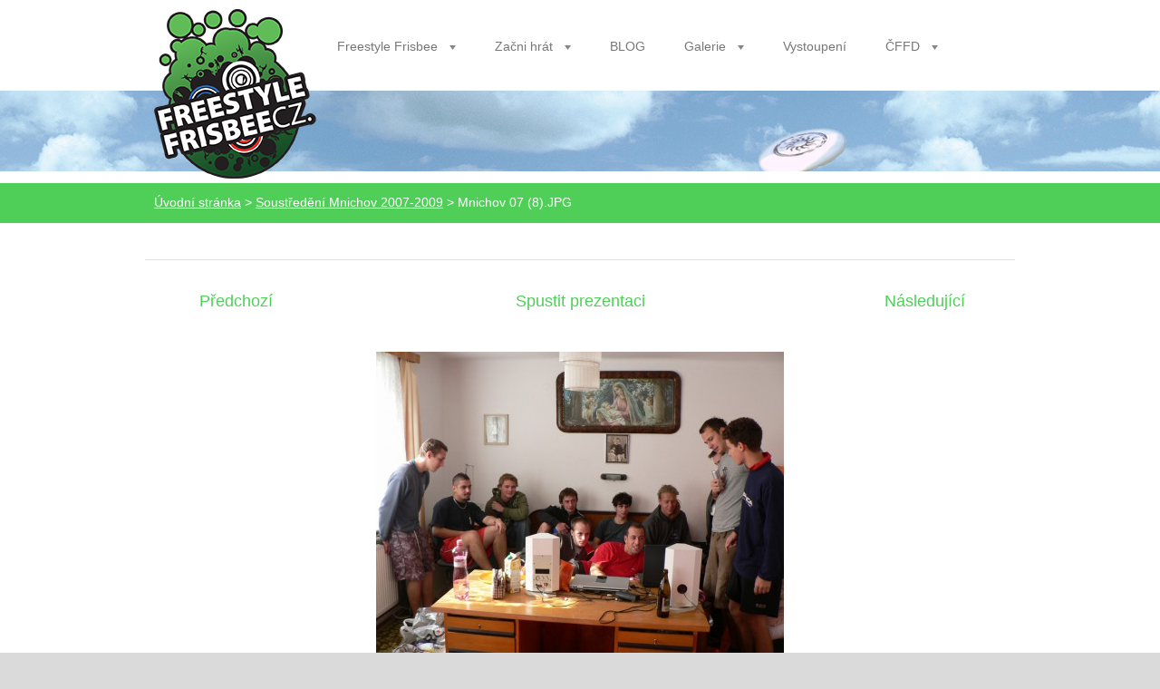

--- FILE ---
content_type: text/html; charset=UTF-8
request_url: https://www.freestylefrisbee.cz/album/soustredeni-mnichov-2007-2009/mnichov-07-8-jpg/
body_size: 7109
content:
<!doctype html>
<!--[if lt IE 7]><html class="lt-ie10 lt-ie9 lt-ie8 lt-ie7" lang="cs"> <![endif]-->
<!--[if IE 7]><html class="lt-ie10 lt-ie9 lt-ie8" lang="cs"> <![endif]-->
<!--[if IE 8]><html class="lt-ie10 lt-ie9" lang="cs"> <![endif]-->
<!--[if IE 9]><html class="lt-ie10" lang="cs"> <![endif]-->
<!--[if gt IE 9]><!--><html lang="cs"><!--<![endif]-->
<head>
    <base href="https://www.freestylefrisbee.cz/">
  <meta charset="utf-8">
  <meta name="description" content="">
  <meta name="keywords" content="">
  <meta name="generator" content="Webnode">
  <meta name="apple-mobile-web-app-capable" content="yes">
  <meta name="apple-mobile-web-app-status-bar-style" content="black">
  <meta name="format-detection" content="telephone=no">
    <meta name="google-site-verification" content="mQ869HJCrz1Bi2TySu_hL9uaIlvAM0QrZqhFEG_mKhU">
  <link rel="shortcut icon" href="https://ceded76240.clvaw-cdnwnd.com/4a6457993f159f9fb837ebc02fdffae1/200009115-76823777c2/ff_favicon.ico">
<link rel="canonical" href="https://www.freestylefrisbee.cz/album/soustredeni-mnichov-2007-2009/mnichov-07-8-jpg/">
<script type="text/javascript">(function(i,s,o,g,r,a,m){i['GoogleAnalyticsObject']=r;i[r]=i[r]||function(){
			(i[r].q=i[r].q||[]).push(arguments)},i[r].l=1*new Date();a=s.createElement(o),
			m=s.getElementsByTagName(o)[0];a.async=1;a.src=g;m.parentNode.insertBefore(a,m)
			})(window,document,'script','//www.google-analytics.com/analytics.js','ga');ga('create', 'UA-797705-6', 'auto',{"name":"wnd_header"});ga('wnd_header.set', 'dimension1', 'W1');ga('wnd_header.set', 'anonymizeIp', true);ga('wnd_header.send', 'pageview');var pageTrackerAllTrackEvent=function(category,action,opt_label,opt_value){ga('send', 'event', category, action, opt_label, opt_value)};</script>
  <link rel="alternate" type="application/rss+xml" href="https://freestylefrisbee.cz/rss/all.xml" title="">
<!--[if lte IE 9]><style type="text/css">.cke_skin_webnode iframe {vertical-align: baseline !important;}</style><![endif]-->
    <meta http-equiv="X-UA-Compatible" content="IE=edge">
    <title>Mnichov 07 (8).JPG :: Freestyle Frisbee</title>
    <meta name="viewport" content="width=1100">
    <link rel="stylesheet" href="/css/style.css">
    <link href='http://fonts.googleapis.com/css?family=Ubuntu:300,400,500,700,300italic,400italic,500italic,700italic&subset=latin,cyrillic-ext,greek-ext,greek,latin-ext,cyrillic' rel='stylesheet' type='text/css'>

				<script type="text/javascript">
				/* <![CDATA[ */
					
					if (typeof(RS_CFG) == 'undefined') RS_CFG = new Array();
					RS_CFG['staticServers'] = new Array('https://d11bh4d8fhuq47.cloudfront.net/');
					RS_CFG['skinServers'] = new Array('https://d11bh4d8fhuq47.cloudfront.net/');
					RS_CFG['filesPath'] = 'https://www.freestylefrisbee.cz/_files/';
					RS_CFG['filesAWSS3Path'] = 'https://ceded76240.clvaw-cdnwnd.com/4a6457993f159f9fb837ebc02fdffae1/';
					RS_CFG['lbClose'] = 'Zavřít';
					RS_CFG['skin'] = 'default';
					if (!RS_CFG['labels']) RS_CFG['labels'] = new Array();
					RS_CFG['systemName'] = 'Webnode';
						
					RS_CFG['responsiveLayout'] = 0;
					RS_CFG['mobileDevice'] = 0;
					RS_CFG['labels']['copyPasteSource'] = 'Více zde:';
					
				/* ]]> */
				</script><script type="text/javascript" src="https://d11bh4d8fhuq47.cloudfront.net/_system/client/js/compressed/frontend.package.1-3-108.js?ph=ceded76240"></script><style type="text/css"></style></head>

<body>
<!-- div id="wrapper" -->
<div id="wrapper" class="LIGHT GREEN">

    <!-- div id="header" -->
    <div id="header">

        <!-- div id="headerContent" -->
        <div id="headerContent" class="clearfix">

            <div id="logoZone">
                <div id="logo"><a href="home/" class="image" title="Přejít na úvodní stránku."><span id="rbcSystemIdentifierLogo"><img src="https://ceded76240.clvaw-cdnwnd.com/4a6457993f159f9fb837ebc02fdffae1/200009406-1213e140a6/ff-logo_new_web.png"  width="179" height="187"  alt="Freestyle Frisbee"></span></a></div>            </div>


            <!-- div id="headerNav" -->
            <div id="headerNav" class="clearfix">
                <div class="menuWrapper">
                    

    
		<ul class="menu">
	<li class="first">      
      <a href="/freestyle-frisbee/">         
      Freestyle Frisbee        
  </a>        
  
	<ul class="level1">
		<li class="first">      
      <a href="/freestyle-frisbee/historie/">         
      Historie        
  </a>        
  </li>
		<li class="last">      
      <a href="/freestyle-frisbee/turnaje/">         
      Turnaje        
  </a>        
  
		<ul class="level2">
			<li class="first">      
      <a href="/freestyle-frisbee/turnaje/kalendar/">         
      Kalendář turnajů        
  </a>        
  </li>
			<li class="last">      
      <a href="/freestyle-frisbee/turnaje/vysledky-reportaze/">         
      Výsledky &amp; reportáže        
  </a>        
  </li>
		</ul>
		</li>
	</ul>
	</li>
	<li>      
      <a href="/zacni-hrat/">         
      Začni hrát        
  </a>        
  
	<ul class="level1">
		<li class="first">      
      <a href="/tipy-a-triky/vybaveni/">         
      Vybavení        
  </a>        
  </li>
		<li>      
      <a href="/zacni-hrat/triky/">         
      Triky        
  </a>        
  </li>
		<li>      
      <a href="/zacni-hrat/lokality/">         
      Tréninkové lokality        
  </a>        
  </li>
		<li>      
      <a href="/zacni-hrat/zimni-treninky/">         
      Zimní tréninky        
  </a>        
  </li>
		<li class="last">      
      <a href="/zacni-hrat/letni-treninky/">         
      Letní tréninky        
  </a>        
  </li>
	</ul>
	</li>
	<li>      
      <a href="/blog/">         
      BLOG        
  </a>        
  </li>
	<li>      
      <a href="/galerie/">         
      Galerie        
  </a>        
  
	<ul class="level1">
		<li class="first">      
      <a href="/galerie/fotky/">         
      Foto        
  </a>        
  </li>
		<li>      
      <a href="/galerie/videa/">         
      Videa        
  </a>        
  </li>
		<li class="last">      
      <a href="/galerie/media/">         
      Média        
  </a>        
  </li>
	</ul>
	</li>
	<li>      
      <a href="/vystoupeni/">         
      Vystoupení        
  </a>        
  </li>
	<li>      
      <a href="/cffd/">         
      ČFFD        
  </a>        
  
	<ul class="level1">
		<li class="first">      
      <a href="/profily-hracu/">         
      Profily hráčů        
  </a>        
  </li>
		<li>      
      <a href="/download/">         
      Ke stažení        
  </a>        
  </li>
		<li class="last">      
      <a href="/kontakt/">         
      Kontakt        
  </a>        
  </li>
	</ul>
	</li>
	<li class="last">      
      <a href="/shop/">         
      SHOP        
  </a>        
  
	<ul class="level1">
		<li class="first">      
      <a href="/shop/disky-a-nehty/">         
      Disky a nehty        
  </a>        
  </li>
		<li>      
      <a href="/shop/tricka/">         
      Trička        
  </a>        
  </li>
		<li>      
      <a href="/shop/ostatni/">         
      Ostatní         
  </a>        
  </li>
		<li class="last">      
      <a href="/shop/objednavka/">         
      OBJEDNÁVKA        
  </a>        
  </li>
	</ul>
	</li>
</ul>   

      <div class="clearfix"></div>     
					
                </div>
            </div>
            <!-- div id="headerNav" -->

        </div>
        <!-- div id="headerContent" -->


    </div>
    <!-- div id="header" -->


    <!-- div id="illustration" -->
    <div id="illustration" class="illustrationSubpage">

        <div id="illustrationContent">
            <div id="moto">
                <span id="rbcCompanySlogan" class="rbcNoStyleSpan"></span>            </div>
        </div>

        <div id="illustrationImgWapper">
            <img src="https://ceded76240.clvaw-cdnwnd.com/4a6457993f159f9fb837ebc02fdffae1/200010585-4571147661/50000000.png?ph=ceded76240" width="1920" height="350" alt="">        </div>
    </div>
    <!-- div id="illustration" -->


    <!-- div id="breadcrumbs" -->
    <div id="breadcrumbs">
        <div id="breadcrumbsContent">
            <div id="pageNavigator" class="rbcContentBlock">            <div id="navigator" class="widget widgetNavigator clearfix">             <a class="navFirstPage" href="/home/">Úvodní stránka</a>           <span> &gt; </span>             <a href="galerie/fotky/soustredeni-mnichov-2007-2009/">Soustředění Mnichov 2007-2009</a>           <span> &gt; </span>             <span id="navCurrentPage">Mnichov 07 (8).JPG</span>             </div>      </div>        </div>
    </div>
    <!-- div id="breadcrumbs" -->


    <!-- div id="main" -->
    <div id="main" role="main">


        <!-- div id="mainContent" -->
        <div id="mainContent" class="clearfix">


            <!-- div class="column100" -->
            <div class="column100">

                  
		
    
    
      <div class="widget widgetPhotogalleryDetail clearfix">
      
          <div class="widgetTitle"> 
              <h1></h1>
          </div>   
                   
          <div class="widgetContent clearfix">
                
                <div class="wrapperContent clearfix">                         

                    <div class="wrapperNav">
            		        	<table>
                          
                           <tr>
                              <td class="before">
                                     	              
			<a class="prev" title="Předchozí" href="/album/soustredeni-mnichov-2007-2009/mnichov-07-7-jpg/" onclick="RubicusFrontendIns.showPhotogalleryImage(this.href);">Předchozí</a>
		
                              </td>
                              <td class="control">
            	                    <a id="slideshowControl" onclick="RubicusFrontendIns.startSlideshow(); return(false);" onmouseover="this.className='enableControl hover'" onmouseout="this.className='enableControl'" title="Spustit automatické procházení obrázků">
            	                        Spustit prezentaci
            	                    </a>
            	               
                                  <script type="text/javascript"> 
                                      if ( RubicusFrontendIns.isPhotogalleryAjaxMode() ) { 
                                          document.getElementById('slideshowControl').className = "enableControl"; 
                                      } 
                                  </script>
                              </td>
                              <td class="after">
                           	         
      <a class="next" title="Následující" href="/album/soustredeni-mnichov-2007-2009/mnichov-08-1-jpg/" onclick="RubicusFrontendIns.showPhotogalleryImage(this.href);">Následující</a>
		
                              </td>
                          </tr>
                          
                          </table>                     
                    </div>
                    
        						<div class="wrapperImage"> 
          						  <a href="/images/200007637-a178ea272e-public/Mnichov+07+%288%29.JPG?s3=1" onclick="return !window.open(this.href);" title="Odkaz se otevře do nového okna prohlížeče.">
                            <img src="https://ceded76240.clvaw-cdnwnd.com/4a6457993f159f9fb837ebc02fdffae1/system_preview_detail_200007637-a178ea272e-public/Mnichov 07 (8).JPG" width="450" height="338" alt="" onload="RubicusFrontendIns.startSlideshowInterval();">
                        </a>                                           
                    </div>                                      
                    
                </div>
                  
                                                                          

                <div class="wrapperBacklink">
                      <a class="iconBack" href="galerie/fotky/soustredeni-mnichov-2007-2009/">Zpět</a> 
                </div>                                   

          </div>     
    	
      </div>  
          
		    			 
		
			<script type="text/javascript">
			RubicusFrontendIns.setNextPhotogalleryImage('/album/soustredeni-mnichov-2007-2009/mnichov-08-1-jpg/');
			RubicusFrontendIns.setPreviousPhotogalleryImage('/album/soustredeni-mnichov-2007-2009/mnichov-07-7-jpg/');
			</script>
			
            </div>
            <!-- div class="column100" -->

        </div>
        <!-- div id="mainContent" -->

    </div>
    <!-- div id="main" -->


    <!-- div id="footerCover" -->
    <div id="footerCover">

        <!-- div id="footerMain" -->
        <div id="footerMain">

            <!-- div id="footerMainContent" -->
            <div id="footerMainContent" class="footerColumns clearfix">

                <div class="column33 footerColumn1">
                     
      <div class="widget widgetContact clearfix">              
		      
          <div class="widgetTitle"> 
              <h2>Kontakt</h2>
          </div>   
                   
          <div class="widgetContent clearfix">    
              <span class="contactCompany">Česká federace freestyle disku, z. s.</span>
              <span class="contactAddress">Otovická 408/60<br />
Praha 9<br />
193 00</span>     
              <span class="contactPhone">     
      +420 776 819 208     
	</span>  
              <span class="contactEmail">          									
      <a href="&#109;&#97;&#105;&#108;&#116;&#111;:&#105;&#110;&#102;&#111;&#64;&#102;&#114;&#101;&#101;&#115;&#116;&#121;&#108;&#101;&#102;&#114;&#105;&#115;&#98;&#101;&#101;&#46;&#99;&#122;"><span id="rbcContactEmail">&#105;&#110;&#102;&#111;&#64;&#102;&#114;&#101;&#101;&#115;&#116;&#121;&#108;&#101;&#102;&#114;&#105;&#115;&#98;&#101;&#101;&#46;&#99;&#122;</span></a> 
	</span>             
          </div>                         	
		    		
      </div>             
					
                    <div class="rbcWidgetArea widgetFacebook" style="text-align: left;width:100%;"><iframe src="https://www.facebook.com/plugins/likebox.php?href=https%3A%2F%2Fwww.facebook.com%2Fpages%2FFreestylefrisbeecz%2F172799942773136%3Ffref%3Dts&amp;width=292&amp;colorscheme=light&amp;show_faces=false&amp;border_color&amp;stream=false&amp;header=true&amp;height=65" scrolling="no" frameborder="0" allowTransparency="true" style="border:none; overflow:hidden; width:292px; height:65px;background:#fff;"></iframe></div> 
       <div class="widget widgetWysiwyg clearfix">     
		<p style="text-align: center;"><a class="menici" href="https://www.facebook.com/pages/Freestylefrisbeecz/172799942773136?fref=ts" target="_blank"><img class="yourOpacity" alt="Facebook page" src="https://ceded76240.clvaw-cdnwnd.com/4a6457993f159f9fb837ebc02fdffae1/200009412-e0f22e1ec0/Ikona_FB.png" style="font-size: 1.125em; line-height: 1.75em; width: 50px; height: 50px;"></a>&nbsp;&nbsp;&nbsp;<a class="menici" href="https://www.youtube.com/channel/UCSEeZbu5d_qPO8joq90Vdeg" target="_blank"><img class="yourOpacity alt="Youtube channel" src="https://ceded76240.clvaw-cdnwnd.com/4a6457993f159f9fb837ebc02fdffae1/200009416-ce61fcf5be/Ikona_YT.png" style="font-size: 1.125em; line-height: 1.75em; width: 50px; height: 50px;"></a>&nbsp;&nbsp;&nbsp;<a class="menici" href="https://www.freestylefrisbee.cz/rss/"><img class="yourOpacity alt="RSS Feed" src="https://ceded76240.clvaw-cdnwnd.com/4a6457993f159f9fb837ebc02fdffae1/200009414-583a259337/Ikona_RSS.png" style="font-size: 1.125em; line-height: 1.75em; width: 50px; height: 50px;"></a>&nbsp; &nbsp;<a class="menici" href="http://www.frisbeer.cz" target="_blank"><img class="yourOpacity alt="Frisbeer Cup web" src="https://ceded76240.clvaw-cdnwnd.com/4a6457993f159f9fb837ebc02fdffae1/200009435-ca509cc446/Frisbeer_logo_transparent.png" style="width: 50px; height: 50px;"></a></p>
   
        </div>
		                </div>

                <div class="column33 footerColumn2">
                     
       <div class="widget widgetWysiwyg clearfix">     
		<h2>Odkazy</h2>
<p><strong>Spřátelené weby</strong></p>
<ul>
	<li><a href="http://www.ultimo.cz" target="_blank">www.ultimo.cz</a></li>
	<li><a href="http://www.frisbee.cz" target="_blank">www.frisbee.cz</a></li>
	<li><a href="http://www.cald.cz" target="_blank">www.cald.cz</a></li>
	<li><a href="http://www.footbag.cz" target="_blank">www.footbag.cz</a></li>
	<li><a href="http://www.freestyleunion.cz" target="_blank">www.freestyleunion.cz</a></li>
	<li><a href="http://www.dghriste.cz" target="_blank">www.dghriste.cz</a></li>
</ul>
<p><strong>Weby o freestylu</strong></p>
<ul>
	<li><a href="http://www.freestyledisc.org" target="_blank">www.freestyledisc.org</a></li>
	<li><a href="http://www.frisbeeguru.com" target="_blank">www.frisbeeguru.com</a></li>
	<li><span style="display: none;">&nbsp;</span><span style="display: none;">&nbsp;</span><a href="http://www.freestyle-frisbee.com" target="_blank">www.freestyle-frisbee.com</a><span style="display: none;">&nbsp;</span><span style="display: none;">&nbsp;</span></li>
</ul>
   
        </div>
		                </div>

                <div class="column33 footerColumn3">
                        		
                <div class="widget widgetPolls clearfix">
                
                
                     <div class="widgetTitle">
                        <h2>Anketa</h2>	          
                     </div>    
                                                 

                    <div class="box boxPoll clearfix">
                            <div class="boxTitle">
                                <h4>Chystáte se na Frisbeer Cup 20</h4>
                            </div>
		         
                            <div class="boxContent">
                                <div class="pollQuestion">
                                    <a onclick="RubicusFrontendIns.pollVote(this.parentNode.parentNode.parentNode.parentNode, this.href, this.parentNode.parentNode.parentNode.parentNode, '<div class=\'waitingArea\'><img src=\'/img/loader.gif\' width=\'16\' height=\'16\'></div>'); Event.stop(event);" href="https://www.freestylefrisbee.cz/servers/poll/?con=2&amp;poll=200000011&amp;answer=200000020" title="Hlasovat">Jasně, budu soutěžit</a>
                                    <span class="pollNumber">(5 463)</span>
                                </div>
                                
                                <div class="pollbarWrapper pollbarWrapper-1">
                                    <span class="pollbar pollbar-1" style="width: 16%">                                 
                                    </span>
                                </div>
                            </div>                                    
		         
                            <div class="boxContent">
                                <div class="pollQuestion">
                                    <a onclick="RubicusFrontendIns.pollVote(this.parentNode.parentNode.parentNode.parentNode, this.href, this.parentNode.parentNode.parentNode.parentNode, '<div class=\'waitingArea\'><img src=\'/img/loader.gif\' width=\'16\' height=\'16\'></div>'); Event.stop(event);" href="https://www.freestylefrisbee.cz/servers/poll/?con=2&amp;poll=200000011&amp;answer=200000021" title="Hlasovat">Ano, přijdu se podívat</a>
                                    <span class="pollNumber">(4 939)</span>
                                </div>
                                
                                <div class="pollbarWrapper pollbarWrapper-0">
                                    <span class="pollbar pollbar-0" style="width: 15%">                                 
                                    </span>
                                </div>
                            </div>                                    
		         
                            <div class="boxContent">
                                <div class="pollQuestion">
                                    <a onclick="RubicusFrontendIns.pollVote(this.parentNode.parentNode.parentNode.parentNode, this.href, this.parentNode.parentNode.parentNode.parentNode, '<div class=\'waitingArea\'><img src=\'/img/loader.gif\' width=\'16\' height=\'16\'></div>'); Event.stop(event);" href="https://www.freestylefrisbee.cz/servers/poll/?con=2&amp;poll=200000011&amp;answer=200000022" title="Hlasovat">Chtěl bych, ale asi to nezvládnu</a>
                                    <span class="pollNumber">(13 028)</span>
                                </div>
                                
                                <div class="pollbarWrapper pollbarWrapper-1">
                                    <span class="pollbar pollbar-1" style="width: 39%">                                 
                                    </span>
                                </div>
                            </div>                                    
		         
                            <div class="boxContent">
                                <div class="pollQuestion">
                                    <a onclick="RubicusFrontendIns.pollVote(this.parentNode.parentNode.parentNode.parentNode, this.href, this.parentNode.parentNode.parentNode.parentNode, '<div class=\'waitingArea\'><img src=\'/img/loader.gif\' width=\'16\' height=\'16\'></div>'); Event.stop(event);" href="https://www.freestylefrisbee.cz/servers/poll/?con=2&amp;poll=200000011&amp;answer=200000023" title="Hlasovat">Ne, nevím co to je</a>
                                    <span class="pollNumber">(5 138)</span>
                                </div>
                                
                                <div class="pollbarWrapper pollbarWrapper-0">
                                    <span class="pollbar pollbar-0" style="width: 15%">                                 
                                    </span>
                                </div>
                            </div>                                    
		         
                            <div class="boxContent">
                                <div class="pollQuestion">
                                    <a onclick="RubicusFrontendIns.pollVote(this.parentNode.parentNode.parentNode.parentNode, this.href, this.parentNode.parentNode.parentNode.parentNode, '<div class=\'waitingArea\'><img src=\'/img/loader.gif\' width=\'16\' height=\'16\'></div>'); Event.stop(event);" href="https://www.freestylefrisbee.cz/servers/poll/?con=2&amp;poll=200000011&amp;answer=200000024" title="Hlasovat">Ne, nezajímá mě to</a>
                                    <span class="pollNumber">(5 001)</span>
                                </div>
                                
                                <div class="pollbarWrapper pollbarWrapper-1">
                                    <span class="pollbar pollbar-1" style="width: 15%">                                 
                                    </span>
                                </div>
                            </div>                                    
		     		
  		                      <p class="msgVoted">Celkový počet hlasů: <span class="msgVotedCount">33569</span></p>
                    </div>          
                </div>  
		                </div>

            </div>
            <!-- div id="footerMainContent" -->

        </div>
        <!-- div id="footerMain" -->


        <!-- div id="footerText" -->
        <div id="footerText" class="clearfix">

            <!-- div id="footerTextContent" -->
            <div id="footerTextContent" class="clearfix">

                <div class="column50">

                    <!-- div id="copyright" -->
                    <div id="copyright">
                        <span id="rbcFooterText" class="rbcNoStyleSpan">Česká federace freestyle disku</span>                    </div>
                    <!-- div id="copyright" -->

                    <!-- div id="signature" -->
                    <div id="signature">
                        <span class="rbcSignatureText">Vytvořeno službou <a href="https://www.webnode.cz?utm_source=brand&amp;utm_medium=footer&amp;utm_campaign=premium" rel="nofollow" >Webnode</a></span>                    </div>
                    <!-- div id="signature" -->

                </div>

                <div class="column50">

                    <!-- div id="systemNav" -->
                    <ul class="systemNav">
                        <li class="homepage"><a href="home/" title="">
                            Úvodní stránka                            </a></li>
                        <li class="sitemap"><a href="/sitemap/" title="">
                            Mapa stránek                            </a></li>
                        <li class="rss"><a href="/rss/" title="">
                            RSS                            </a></li>
                        <li class="print"><a href="#" onclick="window.print(); return false;" title="">
                            Tisk                            </a></li>
                    </ul>
                    <!-- div id="systemNav" -->

                    <!-- div id="lang" -->
                    <div id="lang">
                        <div id="languageSelect"></div>			
                    </div>
                    <!-- div id="lang" -->

                </div>

            </div>
            <!-- div id="footerTextContent" -->

        </div>
        <!-- div id="footerText" -->

    </div>
    <!-- div id="footerCover" -->


</div>
<!-- div id="wrapper" -->


<script src="/js/libs/jquery-1.7.1.min.js"></script>


<script type="text/javascript">
    /* <![CDATA[ */
    jQuery.noConflict();

    var wnTplSettings = {};
    wnTplSettings.photogallerySlideshowStop = 'Pozastavit prezentaci';
    wnTplSettings.photogallerySlideshowStart = 'Spustit prezentaci';

    /* ]]> */
</script>

<script src="/js/script.js"></script>


<div id="rbcFooterHtml"><script type="text/javascript">

  var _gaq = _gaq || [];
  _gaq.push(['_setAccount', 'UA-24995774-1']);
  _gaq.push(['_trackPageview']);

  (function() {
    var ga = document.createElement('script'); ga.type = 'text/javascript'; ga.async = true;
    ga.src = ('https:' == RubicusFrontendIns.location.protocol ? 'https://ssl' : 'https://www') + '.google-analytics.com/ga.js';
    var s = document.getElementsByTagName('script')[0]; s.parentNode.insertBefore(ga, s);
  })();

</script></div><script type="text/javascript">var keenTrackerCmsTrackEvent=function(id){if(typeof _jsTracker=="undefined" || !_jsTracker){return false;};try{var name=_keenEvents[id];var keenEvent={user:{u:_keenData.u,p:_keenData.p,lc:_keenData.lc,t:_keenData.t},action:{identifier:id,name:name,category:'cms',platform:'WND1',version:'2.1.157'},browser:{url:location.href,ua:navigator.userAgent,referer_url:document.referrer,resolution:screen.width+'x'+screen.height,ip:'18.189.11.99'}};_jsTracker.jsonpSubmit('PROD',keenEvent,function(err,res){});}catch(err){console.log(err)};};</script></body>
</html> 

--- FILE ---
content_type: text/css
request_url: https://www.freestylefrisbee.cz/css/style.css
body_size: 80627
content:
/* =============================================================================
   Base
   ========================================================================== */

/*
 * 1. Correct text resizing oddly in IE6/7 when body font-size is set using em units
 * 2. Prevent iOS text size adjust on device orientation change, without disabling user zoom: h5bp.com/g
 */

html { 
  font-size: 100%; 
  -webkit-text-size-adjust: 100%; 
  -ms-text-size-adjust: 100%; 
  font-family: sans-serif;  
	-webkit-font-smoothing: antialiased; /* Fix for webkit rendering */
}

body { 
  margin: 0; 
  font-size: 1em; 
  line-height: 1.4; 


}

#wrapper .widget button, 
#wrapper .widget input, 
#wrapper .widget select, 
#wrapper .widget textarea { 
  font-family: 'Ubuntu', sans-serif;
}

/*
 * Remove text-shadow in selection highlight: h5bp.com/i
 * These selection declarations have to be separate
 */   

#wrapper ::-moz-selection { 
  background: #2bb1d2;
  color: #fff; 
  text-shadow: none; 
}

#wrapper ::selection { 
  background: #2bb1d2; 
  color: #fff; 
  text-shadow: none; 
}


/* =============================================================================
   Links
   ========================================================================== */

#wrapper a:focus { 
  outline: none; /* remove dotted border from links in FF */
}    

/* Improve readability when focused and hovered in all browsers: h5bp.com/h */
#wrapper a:hover, 
#wrapper a:active { 
  outline: 0; 
}


/* =============================================================================
   Typography
   ========================================================================== */

#wrapper .widget abbr[title] { 
  border-bottom: 1px dotted; 
}

#wrapper .widget b,
#wrapper .widget strong { 
  font-weight: bold; 
}

#wrapper .widget blockquote { 
  margin: 1em 40px;
}

#wrapper .widget dfn { 
  font-style: italic; 
}

#wrapper .widget hr { 
  display: block; 
  height: 1px; 
  border: 0; 
  margin: 1em 0; 
  padding: 0; 
}

#wrapper.LIGHT .widget hr { 
  border-top: 1px solid #e2e2e2; 
}


#wrapper .widget ins { 
  background: #ff9; 
  color: #000; 
  text-decoration: none; 
}

#wrapper .widget mark { 
  background: #ff0; 
  color: #000; 
  font-style: italic; 
  font-weight: bold; 
}

/* Redeclare monospace font family: h5bp.com/j */
#wrapper .widget pre, 
#wrapper .widget code, 
#wrapper .widget kbd,
#wrapper .widget samp { 
  font-family: monospace, serif;
  _font-family: 'courier new', monospace; 
  font-size: 1em; 
}

/* Improve readability of pre-formatted text in all browsers */
#wrapper .widget pre { 
  white-space: pre; 
  white-space: pre-wrap;
  word-wrap: break-word; 
}

#wrapper .widget q { 
  quotes: none; 
}

#wrapper .widget q:before, 
#wrapper .widget q:after { 
  content: "";
  content: none; 
}

#wrapper .widget small { 
  font-size: 85%; 
}

/* Position subscript and superscript content without affecting line-height: h5bp.com/k */
#wrapper .widget sub,
#wrapper .widget sup { 
  font-size: 75%; 
  line-height: 0; 
  position: relative; 
  vertical-align: baseline; 
}

#wrapper .widget sup { 
  top: -0.5em; 
}

#wrapper .widget sub { 
  bottom: -0.25em; 
}


/* =============================================================================
   Lists
   ========================================================================== */

#wrapper .widget ul, 
#wrapper .widget ol { 
  margin: 0 0 30px 0; 
  padding: 0 0 0 30px; 
}

#wrapper .widget ul ul, 
#wrapper .widget ul ol,   
#wrapper .widget ol ul, 
#wrapper .widget ol ol{ 
  margin: 0;   
}

#wrapper .widget dd { 
  margin: 0 0 0 30px; 
}

#wrapper .widget nav ul, 
#wrapper .widget nav ol { 
  list-style: none; 
  list-style-image: none; 
  margin: 0; 
  padding: 0; 
}


/* =============================================================================
   Embedded content
   ========================================================================== */

/*
 * 1. Improve image quality when scaled in IE7: h5bp.com/d
 * 2. Remove the gap between images and borders on image containers: h5bp.com/i/440
 */

#wrapper .widget img { 
  border: 0; 
  -ms-interpolation-mode: bicubic; 
  vertical-align: middle; 
  margin: 10px; 
}

/*
 * Correct overflow not hidden in IE9
 */

#wrapper .widget svg:not(:root) { 
  overflow: hidden; 
}


/* =============================================================================
   Figures
   ========================================================================== */

#wrapper .widget figure { 
  margin: 0; 
}


/* =============================================================================
   Forms
   ========================================================================== */

#wrapper *:focus {  
  outline: none;  /* remove focus border from chrome */
}  

#wrapper .widget form { 
  margin: 0; 
}

#wrapper .widget fieldset { 
  border: 0; 
  margin: 0; 
  padding: 0; 
}

/* Indicate that 'label' will shift focus to the associated form element */
#wrapper .widget label { 
  cursor: pointer; 
}

/*
 * 1. Correct color not inheriting in IE6/7/8/9
 * 2. Correct alignment displayed oddly in IE6/7
 */

#wrapper .widget legend { 
  border: 0; 
  *margin-left: -7px; 
  padding: 0; 
  white-space: normal; 
}

/*
 * 1. Correct font-size not inheriting in all browsers
 * 2. Remove margins in FF3/4 S5 Chrome
 * 3. Define consistent vertical alignment display in all browsers
 */

#wrapper button, 
#wrapper input,
#wrapper select, 
#wrapper textarea { 
  font-size: 100%; 
  margin: 0; 
  vertical-align: baseline; 
  *vertical-align: middle; 
}

/*
 * 1. Define line-height as normal to match FF3/4 (set using !important in the UA stylesheet)
 */

#wrapper button, 
#wrapper input { 
  line-height: normal; 
}

/*
 * 1. Display hand cursor for clickable form elements
 * 2. Allow styling of clickable form elements in iOS
 * 3. Correct inner spacing displayed oddly in IE7 (doesn't effect IE6)
 */

#wrapper button, 
#wrapper input[type="button"], 
#wrapper input[type="reset"], 
#wrapper input[type="submit"] { 
  cursor: pointer; 
  -webkit-appearance: button; 
  *overflow: visible; 
}

/*
 * Re-set default cursor for disabled elements
 */

#wrapper button[disabled], 
#wrapper input[disabled] { 
  cursor: default; 
}

/*
 * Consistent box sizing and appearance
 */

#wrapper .widget input[type="checkbox"], 
#wrapper .widget input[type="radio"] { 
  box-sizing: border-box; 
  padding: 0; 
  *width: 13px; 
  *height: 13px; 
}

#wrapper .widget input[type="search"] { 
  -webkit-appearance: textfield;
  -moz-box-sizing: content-box; 
  -webkit-box-sizing: content-box; 
  box-sizing: content-box; 
}

#wrapper .widget input[type="search"]::-webkit-search-decoration, 
#wrapper .widget input[type="search"]::-webkit-search-cancel-button { 
  -webkit-appearance: none; 
}

/*
 * Remove inner padding and border in FF3/4: h5bp.com/l
 */

#wrapper .widget button::-moz-focus-inner, 
#wrapper .widget input::-moz-focus-inner { 
  border: 0; 
  padding: 0; 
}

/*
 * 1. Remove default vertical scrollbar in IE6/7/8/9
 * 2. Allow only vertical resizing
 */

#wrapper textarea { 
  overflow: auto; 
  vertical-align: top; 
  resize: none; 
  max-height: 400px; 
}

/* Colors for form validity */
#wrapper .widget input:valid, 
#wrapper .widget textarea:valid {  }

#wrapper .widget input:invalid, 
#wrapper .widget textarea:invalid { 

}


/* =============================================================================
   Tables
   ========================================================================== */

#wrapper .widget table { 
  border-collapse: collapse; 
  border-spacing: 0; 
}

#wrapper .widget td { 
  vertical-align: top; 
}



/* ==|== primary styles =====================================================
   Author: Webnode.com
   ========================================================================== */

html { 
  height: 100%; 
  margin: 0; 
  padding: 0;  
}

body { 
  height: 100%;  
  margin: 0; 
  padding: 0;
  min-width: 960px;
  background-color: #dadada;
}

#wrapper { 
  font-size: 1.125em; 
  line-height: 1.75em; 
  padding: 100px 0 0 0;  
  font-family: 'Ubuntu', sans-serif;
  min-width: 960px;
}

#wrapper.LIGHT { 
  background-color: #fff;
  color: #363636;  
}


#wrapper #header {
  min-width: 960px;
}

/* .LIGHT.GREEN */

a {
  color: #50CF58;
}






/* =============================================================================
   Headings
   ========================================================================== */

#wrapper #main h1, 
#wrapper #main h2, 
#wrapper #main h3, 
#wrapper #main h4, 
#wrapper #main h5, 
#wrapper #main h6 { 
  font-family: 'Ubuntu', sans-serif;   
  text-shadow: none; 
}  
           
#wrapper #main h1 {
  font-size: 2.5em;   
  font-weight: normal; 
  margin: 0 0 30px 0; 
  padding: 0 0 0 0; 
  line-height: 1.25em; 
}  

#wrapper.LIGHT #main h1 {
  color: #000; 
  border-bottom: 1px solid #e2e2e2; 
}
      
      
#wrapper #main h2 {
  font-size: 2.0em;   
  font-weight: normal; 
  margin: 0 0 30px 0; 
  padding: 0 0 0 0; 
  line-height: 1.25em; 
} 

#wrapper.LIGHT #main h2 {
  color: #000;  
  border-bottom: 1px solid #e2e2e2;
}  

    
#wrapper #main h3 {
  font-size: 1.333em;   
  font-weight: normal; 
  margin: 0 0 20px 0; 
  padding: 0 0 0 0; 
  line-height: 1.25em; 
} 

#wrapper.LIGHT #main h3 {
  color: #363636;  
}  


#wrapper #main h4 {
  font-size: 1.0em;   
  font-weight: bold; 
  margin: 0 0 10px 0; 
  padding: 0 0 0 0; 
  line-height: 1.25em; 
} 

#wrapper.LIGHT #main h4 {
  color: #363636;  
}  


#wrapper #main h5 {
  font-size: 1.0em;   
  font-weight: normal; 
  font-style: italic;
  margin: 0 0 5px 0; 
  padding: 0 0 0 0; 
  line-height: 1.25em; 
} 

#wrapper.LIGHT #main h5 {
  color: #363636;  
} 


#wrapper #main h6 { 
  font-size: 1.0em;   
  font-weight: normal; 
  margin: 0 0 5px 0; 
  padding: 0 0 0 0; 
  line-height: 1.25em; 
} 

#wrapper.LIGHT #main h6 {
  color: #363636;  
} 


#wrapper #main h1 a, 
#wrapper #main h2 a, 
#wrapper #main h3 a,
#wrapper #main h4 a, 
#wrapper #main h5 a, 
#wrapper #main h6 a { 
  text-decoration: none; 
}

#wrapper #main h1 a:hover, 
#wrapper #main h2 a:hover, 
#wrapper #main h3 a:hover,
#wrapper #main h4 a:hover, 
#wrapper #main h5 a:hover, 
#wrapper #main h6 a:hover { 
  text-decoration: underline; 
}


/* headings footer ---------------------------------------------------------- */

#wrapper #footerCover h1 { 
  font-size: 3.0em;   
  font-weight: normal; 
  margin: 0 0 15px 0; 
  padding: 0 0 5px 0; 
  line-height: 1.25em; 
  font-family: 'Ubuntu', sans-serif;    
  display: block;     
} 

#wrapper.LIGHT  #footerCover h1 {
  color: #000;
    border-bottom: 1px solid #e2e2e2;
} 



 
#wrapper #footerCover h2 { 
  font-size: 2.0em;   
  font-weight: normal; 
  margin: 0 0 10px 0; 
  padding: 0 0 5px 0; 
  line-height: 1.25em;
  display: block;    
  font-family: 'Ubuntu', sans-serif;     
} 

#wrapper.LIGHT #footerCover h2 {
  color: #000;
    border-bottom: 1px solid #e2e2e2;
} 






#wrapper #footerCover h3 { 
  font-size: 1.0em;   
  font-weight: bold; 
  margin: 0 0 5px 0; 
  padding: 0 0 0 0; 
}    

#wrapper.LIGHT #footerCover h3 {
  color: #363636;  
} 
 


#wrapper #footerCover h4 { 
  font-size: 1.0em;   
  font-weight: normal; 
  font-style: italic;
  margin: 0 0 5px 0; 
  padding: 0 0 0 0; 
  color: #858a98;
} 

#wrapper.LIGHT #footerCover h4 {
  color: #363636;  
} 
 

#wrapper #footerCover h5 { 
  font-size: 1.0em;   
  font-weight: normal; 
  margin: 0 0 5px 0; 
  padding: 0 0 0 0; 
} 

#wrapper.LIGHT #footerCover h5 {
  color: #363636;  
} 

#wrapper #footerCover h6 { 
  font-size: 1.0em;   
  font-weight: normal; 
  margin: 0 0 5px 0; 
  padding: 0 0 0 0; 
  color: #858a98;
} 

#wrapper.LIGHT #footerCover h6 {
  color: #363636;  
} 

     
#wrapper #footerCover h3 a,
#wrapper #footerCover h4 a, 
#wrapper #footerCover h5 a, 
#wrapper #footerCover h6 a { 
  text-decoration: underline;
}

#wrapper #footerCover h1 a:hover, 
#wrapper #footerCover h2 a:hover { 
  text-decoration: underline; 
}    

#wrapper #footerCover h3 a:hover,
#wrapper #footerCover h4 a:hover, 
#wrapper #footerCover h5 a:hover, 
#wrapper #footerCover h6 a:hover { 
  text-decoration: none; 
}




/* =============================================================================
   Links
   ========================================================================== */
    
#wrapper a,
#wrapper a:visited { 
  text-decoration: none; 
  font-weight: normal;
}

#wrapper a:hover { 
  text-decoration: underline; 
}   

#wrapper.LIGHT.GREEN .widget a,
#wrapper.LIGHT.GREEN .widget a:visited, 
#wrapper.LIGHT.GREEN .widget a:hover { 
  color: #50CF58; 
}





#wrapper #main a.iconBack { 
   padding: 3px 10px 3px 30px;
   color: #fff;
   background: url("../img/arrows.png") no-repeat scroll 10px -87px #50CF58;
   text-decoration: none;
   display: inline-block;
}

#wrapper.LIGHT.GREEN #main a.iconBack { 
   background-color: #50CF58;
}


#wrapper.LIGHT #main a.iconBack:hover { 
   color: #fff;
   background: url("../img/arrows.png") no-repeat scroll 10px -87px #000;
   text-decoration: none;
}


/* =============================================================================
   Typo
   ========================================================================== */

#wrapper .widget p {
  margin: 0 0 30px 0;
  padding: 0;
}

#wrapper .widget blockquote {
  display: block;
  padding: 20px 20px 20px 40px;
  margin: 0;
  margin-bottom: 15px;  
  overflow: hidden;

}

#wrapper.LIGHT .widget blockquote {
  border-top: 1px solid #e2e2e2;
  border-bottom: 1px solid #e2e2e2;
  background: url("../img/var_light_quotes.png") no-repeat scroll left center transparent;
}
               
#wrapper #footerCover .widget blockquote {
  padding: 6px 10px 6px 40px;
  margin: 0;
  margin-bottom: 30px;     
}

#wrapper.LIGHT #footerCover .widget blockquote { 
  border: 1px solid #e2e2e2; 
  background-color: #fff;  
}

#wrapper .widget blockquote p {
  padding: 0;
  margin: 0;
}

#wrapper img { 
  border: 0; 
  margin: 0;
}     

#wrapper address { 
  margin: 6px 0; 
  font-style: normal; 
}
   
#wrapper dl { 
  margin: 0 0 30px 0px;   
}   

#wrapper dl dt {
  margin-bottom: 10px; 
  font-weight: bold; 
} 

#wrapper dl dd {
  margin: 0 0 0 10px; 
}

#wrapper .widget hr { 
  margin: 10px 0 30px 0;
  background: none; 
}



#wrapper table { 
  border-collapse:collapse; 
  border-width: 1px 0 0 1px;  
  border-style: solid; 
  text-align: left; 
  display: inline-table; 
  margin: 0 0 30px 0; 
}
  
#wrapper.LIGHT table { 
  border-color: #e2e2e2; 
}  


#wrapper table.basic {
  border: 0;
}   

#wrapper td, 
#wrapper th {
  border-width: 0 1px 1px 0;  
  border-style: solid; 
  padding: 5px; 
  text-align: left; 
}

#wrapper.LIGHT td, 
#wrapper.LIGHT th { 
  border-color: #e2e2e2; 
  background-color: #fff;
}             


#wrapper table.basic td, 
#wrapper table.basic th,
#wrapper #footerCover table.basic td, 
#wrapper #footerCover table.basic th {
  border: 0; 
  background-color: transparent;
}

#wrapper.LIGHT.GREEN table.withHeader th, 
#wrapper.LIGHT.GREEN table.withHeader thead td { 
  background-color: #50CF58; 
  color: #fff;
}



/* =============================================================================
   Forms
   ========================================================================== */

#wrapper .wrapperInputTextInput input,
#wrapper .wrapperInputButton input,
#wrapper textarea,
#wrapper select { 
  padding: 5px 10px;              
  height: 26px;  
  font-family: 'Ubuntu', sans-serif;         
  display: block;
  outline: none; /* removes glow focus from safari */
}

#wrapper.LIGHT .wrapperInputTextInput input,
#wrapper.LIGHT .wrapperInputButton input,
#wrapper.LIGHT textarea,
#wrapper.LIGHT select { 
  color: #363636; 
  background-color: #fff; 
  border: 1px solid #e2e2e2;  
}

#wrapper #footerCover .wrapperInputTextInput input,
#wrapper #footerCover .wrapperInputButton input,
#wrapper #footerCover textarea,
#wrapper #footerCover select {   
  padding: 5px 10px;          
  height: 20px;  
  font-family: sans-serif;  
  display: block;
}   

#wrapper select option {
  padding: 5px; 
}    

#wrapper input[type="image"],
#wrapper #footerCover input[type="image"] { 
  padding: 0px;  
  background-color: transparent; 
  border: 0;            
  height: auto;  
  display: inline-block;
  outline: none; /* removes glow focus from safari */
} 

#wrapper select { 
  height: 38px; 
  line-height:32px;
}

#wrapper #footerCover select { 
  height: 32px; 
  line-height:26px;
}



#wrapper textarea { 
  height: 100px; 
}

#wrapper #footerCover textarea { 
  height: 70px; 
}

#wrapper .wrapperInputRadio,
#wrapper .wrapperInputCheckbox {
  position: relative;
}

#wrapper .wrapperInputRadio label,
#wrapper .wrapperInputCheckbox label { 
  padding-left: 25px;
}

#wrapper .wrapperInputRadio input,
#wrapper .wrapperInputCheckbox input { 
  width: 13px !important;
  height: 13px !important;
  display: block; 
  position: absolute;
  top: 10px;
  left: 0;
}

#wrapper #footerCover .wrapperInputRadio input,
#wrapper #footerCover .wrapperInputCheckbox input { 
  top: 3px;
  left: 0;
}



/* BUTTONS */

#wrapper input[type="button"], 
#wrapper input[type="reset"], 
#wrapper input[type="submit"], 
#wrapper button,
#wrapper a.button {
  display: block; 
  height: 37px; 
  padding: 0 40px 0 20px;  
  font-family: 'Ubuntu', sans-serif;    
  overflow-y: hidden;  
  border: 0; 
  -webkit-box-shadow: none; /* Safari 3-4, iOS 4.0.2 - 4.2, Android 2.3+ */
          box-shadow: none; /* Opera 10.5, IE9+, Firefox 4+, Chrome 6+, iOS 5 */
  width: auto;
  text-decoration: none;
  cursor: pointer;  
}

#wrapper #main a.button {
  line-height: 2.1em;
}


#wrapper input[type="button"]:hover, 
#wrapper input[type="reset"]:hover, 
#wrapper input[type="submit"]:hover, 
#wrapper button:hover,
#wrapper a.button:hover {
  text-decoration: none;
}   




#wrapper.LIGHT.GREEN input[type="button"], 
#wrapper.LIGHT.GREEN input[type="reset"], 
#wrapper.LIGHT.GREEN input[type="submit"], 
#wrapper.LIGHT.GREEN button,
#wrapper.LIGHT.GREEN a.button { 
  color: #ffffff !important;
  background: url("../img/arrows.png") no-repeat scroll right -39px transparent;
  background-color: #50CF58;     
}     



#wrapper.LIGHT.GREEN input[type="button"]:hover, 
#wrapper.LIGHT.GREEN input[type="reset"]:hover, 
#wrapper.LIGHT.GREEN input[type="submit"]:hover, 
#wrapper.LIGHT.GREEN button:hover,
#wrapper.LIGHT.GREEN a.button:hover {
  background-color: #000; 
  color: #ffffff !important; 
}


/* FOOTER BUTTONS */

#wrapper #footerCover input[type="button"], 
#wrapper #footerCover input[type="reset"], 
#wrapper #footerCover input[type="submit"], 
#wrapper #footerCover button,
#wrapper #footerCover a.button {
  display: block; 
  height: 30px;   
  padding: 2px 30px 0 10px;
  font-family: sans-serif;    
  overflow-y: hidden;  
  border: 0;     
  -webkit-box-shadow: none; /* Safari 3-4, iOS 4.0.2 - 4.2, Android 2.3+ */
          box-shadow: none; /* Opera 10.5, IE9+, Firefox 4+, Chrome 6+, iOS 5 */
  text-decoration: none;
} 

#wrapper #footerCover a.button {
  padding: 5px 30px 3px 10px;
  height: 23px;
}

#wrapper #footerCover input[type="button"]:hover, 
#wrapper #footerCover input[type="reset"]:hover, 
#wrapper #footerCover input[type="submit"]:hover, 
#wrapper #footerCover button:hover,
#wrapper #footerCover a.button:hover {
  text-decoration: none;
}   


#wrapper.LIGHT.GREEN #footerCover input[type="button"], 
#wrapper.LIGHT.GREEN #footerCover input[type="reset"], 
#wrapper.LIGHT.GREEN #footerCover input[type="submit"], 
#wrapper.LIGHT.GREEN #footerCover button,
#wrapper.LIGHT.GREEN #footerCover a.button {  
  background-position: right -42px; 
  color: #ffffff;   
  background-color: #50CF58;      
}



#wrapper.LIGHT.GREEN #footerCover input[type="button"]:hover, 
#wrapper.LIGHT.GREEN #footerCover input[type="reset"]:hover, 
#wrapper.LIGHT.GREEN #footerCover input[type="submit"]:hover, 
#wrapper.LIGHT.GREEN #footerCover button:hover,
#wrapper.LIGHT.GREEN #footerCover a.button:hover {
  background-color: #000; 
  color: #ffffff; 
} 



#wrapper a.button,
#wrapper #footerCover a.button {
  display: inline-block;
}

#wrapper label {
  font-size: 0.778em;        
  font-family: 'Ubuntu', sans-serif;
  display: block;
  text-transform: uppercase;
}

#wrapper #footerCover label {
  font-size: 1.0em;
  font-family: sans-serif;   
  display: block;
  text-transform: uppercase;
}
  
#wrapper .wrapperInput {
  margin-right: 0px;
  margin-bottom: 15px;
  float: none;
}

#wrapper #footerCover .wrapperInput {
  /*margin-bottom: 15px;*/
}

#wrapper .wrapperInputButton {
  margin-top: 20px;
}



#wrapper .column100 .wrapperInput {
  width: 400px;
} 
#wrapper .column75  .wrapperInput {
  width: 400px;
}
#wrapper .column25  .wrapperInput {
  width: 178px;
}   
#wrapper .column33  .wrapperInput {
  width: 280px;
}

#wrapper #main .column33  .wrapperInput {
  width: 260px;
}



#wrapper .column100 .wrapperInputTextarea {
  width: 898px;
}       
#wrapper .column75  .wrapperInputTextarea {
  width: 658px;
}   
#wrapper .column25  .wrapperInputTextarea {
  width: 178px;
}     
#wrapper .column33  .wrapperInputTextarea {
  width: 280px;
}

#wrapper #main .column33  .wrapperInputTextarea {
  width: 260px;
}



#wrapper .column100 .wrapperInput input {
  width: 378px;
}
#wrapper .column75  .wrapperInput input {
  width: 378px;
}
#wrapper .column25  .wrapperInput input {
  width: 156px;
}
#wrapper .column33  .wrapperInput input {
  width: 258px;
}

#wrapper #main .column33  .wrapperInput input {
  width: 238px;
}



#wrapper .column100 .wrapperInput textarea {
  width: 876px;
}   
#wrapper .column75  .wrapperInput textarea {
  width: 616px;
}   
#wrapper .column25  .wrapperInput textarea {
  width: 156px;
}   
#wrapper .column33  .wrapperInput textarea {
  width: 258px;
}

#wrapper #main .column33  .wrapperInput textarea {
  width: 238px;
}




#wrapper .column100 select {
  width: 400px;
}  
#wrapper .column100 input[type="button"],
#wrapper .column100 input[type="reset"], 
#wrapper .column100 input[type="submit"], 
#wrapper .column100 button {
  width: auto;
}


#wrapper .column75 select {
  width: 400px;
}
#wrapper .column75 input[type="button"], 
#wrapper .column75 input[type="reset"], 
#wrapper .column75 input[type="submit"], 
#wrapper .column75 button {
  width: auto;
}



#wrapper .column25 select {
  width: 178px;
}
#wrapper .column25 input[type="button"], 
#wrapper .column25 input[type="reset"], 
#wrapper .column25 input[type="submit"], 
#wrapper .column25 button {
  width: auto;
}



#wrapper .column33 select {
  width: 280px;
}

#wrapper #main .column33 select {
  width: 260px;
}

#wrapper .column33 input[type="button"], 
#wrapper .column33 input[type="reset"], 
#wrapper .column33 input[type="submit"], 
#wrapper .column33 button {
  width: auto;
}


/* IE6 BUTTONS */

.lt-ie7 #wrapper button,
.lt-ie7 #wrapper input.submit,
.lt-ie7 #wrapper a.button {
  display: block; 
  height: 37px; 
  padding: 0 40px 0 20px;
  font-family: 'Ubuntu', sans-serif;
  overflow-y: hidden;  
  border: 0;
  width: auto;
}    

.lt-ie7 #wrapper #footerCover button,
.lt-ie7 #wrapper #footerCover input.submit,
.lt-ie7 #wrapper #footerCover a.button {
  display: block; 
  height: 30px;   
  padding: 0 30px 0 10px;
  font-family: sans-serif;         
  overflow-y: hidden;  
  border: 0; 
}   

.lt-ie7 #wrapper #footerCover a.button {
  padding: 5px 30px 3px 10px;
}   
        

#wrapper .formError,
#wrapper label.error,
#wrapper label.wrong,
#wrapper #footerCover label.error,
#wrapper #footerCover label.wrong {
  color: #d34040;
}




#wrapper.LIGHT #main .widgetFormFormatter {
    background-color: #f8f8f8;
    border: 1px solid #e2e2e2;
    padding: 20px;
}




/* -- forms ---------------------------------------- */

#wrapper .wrapperInput label.groupLabel {
    margin-bottom: 5px !important;
}

#wrapper .choicesGroup {
    margin: 0 0 15px 0;
}

#wrapper .wrapperInputRadio,
#wrapper .choicesGroup .wrapperInputCheckbox {
    margin: 0 0 0 15px;
}

#wrapper .wrapperInputCheckbox,
#wrapper .wrapperInputSelect {
    margin-top: 10px;
    margin-bottom: 10px;
}

#wrapper .wrapperInput label.inlineLabel {
    float: none !important; 
    display: inline !important;
}

#wrapper .fileInput {
    position: relative;
    height: 37px;
    overflow: hidden;
    white-space: nowrap;
}

#wrapper .fileInputBase {
    position: absolute;
    top: 0;
    left: 0;
    width: auto !important;
    opacity: 0;
    -moz-opacity: 0;
    filter: alpha(opacity: 0);
}

#wrapper .fileInputSelect {
    display: block;
    float: left;
    position: relative;
}

#wrapper .fileInputText {
    padding: 0 0 0 7px;
}


/* -- end: forms ----------------------------------- */



/* =============================================================================
   Layout
   ========================================================================== */


/* MAIN */

#wrapper.LIGHT #main { 
  background-color: #fff;
}



/* HEADER */

#wrapper #header { 
  position: absolute;
  top: 0;
  left: 0;
    z-index: 100;
    width: 100%;
  height: 90px;
}

#wrapper.LIGHT #header { 
  background-color: #fff;
}


#wrapper #headerContent { 
  width: 960px; 
  height: 90px; 
  margin: 0 auto; 
  text-align: center; 
}      

#wrapper #headerNav {
  width: 750px; 
  height: 80px; 
  float: left;
  padding: 35px 0 0 0;
}

/* IE6 fix */                                      
.lt-ie7 #wrapper #headerNav { 
  display: inline; 
}


/* ILLUSTRATION */

#wrapper #illustration {
  width: 100%; 
  height: 350px; 
  position: relative;
  text-align: center;
    overflow: hidden;
}


#wrapper #illustrationImgWapper {
    text-align: center;
    width: 100%;
}

#wrapper #illustration.illustrationSubpage {
    height: 100px;
}

#wrapper #illustrationContent { 
  width: 960px; 
  margin: 0 auto;
  position: relative;
  text-align: left;
  z-index: 15;
}

#wrapper #moto {
  margin: 0;
  padding: 10px 20px;
  line-height: 1.3em;
  font-size: 2.3em;
  position: absolute;
  top: 60px;
  left: 0;
  z-index: 11;
  font-weight: 300;
  max-height: 210px;
  max-width: 920px;
  overflow: hidden;
}

#wrapper .illustrationSubpage #moto {
    display:none;
}

#wrapper.LIGHT #moto {
  color: #000;
  background: rgb(255, 255, 255);
  background: rgba(255, 255, 255, 0.75);
}


#wrapper #rbcSystemIdentifierBanner {
  display: inline-block;

}


/* BREADCRUMBS */

#wrapper #breadcrumbs {
  min-width: 960px;
  max-width: 1920px;
  color: #fff !important;
  font-size: 0.75em;
  min-height: 44px;
  margin: 0 auto;
  margin-top: 2px;
}




#wrapper #breadcrumbs.emptyBreadcrumbs {
  min-height: 5px;  
  padding-bottom: 0; 
}  



  
  
#wrapper.LIGHT.GREEN #breadcrumbs {
  background-color: #50CF58;
}


#wrapper #breadcrumbsContent { 
  width: 960px; 
  margin: 0 auto;   
  min-height: 44px; 
  overflow: hidden;    
}

#wrapper #breadcrumbs.emptyBreadcrumbs #breadcrumbsContent{
  min-height: 5px;   
}  

#wrapper #breadcrumbs a,
#wrapper #breadcrumbs a:visited {
  color: #fff !important;
  text-decoration: underline;
}  

#wrapper #breadcrumbs a:hover {
  color: #fff !important;
  text-decoration: none;
}



#wrapper #breadcrumbs #navigator {
  margin: 0px;
  padding: 6px 0 0 10px;
} 

#wrapper #breadcrumbs #pageNavigator {
  margin: 0;
  padding: 0;
} 

/* MAIN */

#wrapper #mainContent {
  width: 960px; 
  margin: 0 auto; 
  text-align: center; 
  padding: 40px 0 40px 0;
}




/* FOOTER */

#wrapper #footerCover { 
  font-size: 0.7em;
  line-height: 1.7em;
  position: relative;
  z-index: 8;
}       

#wrapper #footerMain { 
  width: 100%; 
  position: relative;
}

#wrapper.LIGHT #footerMain { 
  border-top: 6px solid #dadada;
  background-color: #f3f3f3; 
}


#wrapper #footerMainContent { 
  width: 960px; 
  margin: 0 auto; 
  text-align: center; 
  padding: 20px 0 40px 0;
  position: relative;
  z-index: 10;
}

#wrapper #footerText { 
  width: 100%; 
  height: 100px; 
  position: relative;
  font-size: 0.92em;
    line-height: 2.0em;
}

#wrapper.LIGHT #footerText { 
  background-color: #dadada; 
}


#wrapper #footerTextContent { 
  width: 960px; 
  height: 70px; 
  margin: 0 auto; 
  text-align: center; 
  padding: 20px 0 0 0;
  overflow: hidden;
}


/* =============================================================================
   Grid
   ========================================================================== */

#wrapper .column100 {
  margin: 0 0px; 
  text-align: left;
  overflow: hidden;
}  

#wrapper .column75,
#wrapper .column50, 
#wrapper .column33,
#wrapper .column25 { 
  margin: 0 10px; 
  float: left; 
  text-align: left;
  overflow: hidden;
}  

.lt-ie7 #wrapper .column75,
.lt-ie7 #wrapper .column50, 
.lt-ie7 #wrapper .column33,
.lt-ie7 #wrapper .column25 { 
  display: inline; 
}   

#wrapper .column75 { 
  width: 680px;
}
   
#wrapper .column50 { 
  width: 460px;
}
  
#wrapper .column33 {
  width: 300px;
} 

#wrapper .column25 {
  width: 240px;
} 

#wrapper #footerCover .column50 {  
  overflow: hidden; 
  min-height: 30px; 
}




/* =============================================================================
   Logo
   ========================================================================== */

#wrapper #logoZone { 
  float: left; 
  width: 190px; 
  height: 197px;
  padding: 0 0 0 10px;
  text-align: left; 
  overflow: hidden; 

}

.lt-ie8 #wrapper #logoZone {
    position: relative;
}

#wrapper #logoZone #logo {   
  font-size: 1.5em;   
  font-weight: bold; 
  margin: 0; 
  padding: 0 0 0; 
  line-height: 1.5em; 
  display: block;
  float: left;
}   


#wrapper #logoZone #logo span,
#wrapper #logoZone #logo a {
  display: block;
  padding-top: 10px;
}

#wrapper #logoZone #logo span span,
#wrapper #logoZone #logo a span {
  padding-top: 0px;
  display: table-cell;
  vertical-align: middle;
  height: 80px;
}

.lt-ie8 #wrapper #logoZone #logo span,
.lt-ie8 #wrapper #logoZone #logo a {
    display: block;
    height: 80px;
    display: inline-block;
}

.lt-ie8 #wrapper #logoZone #logo span span,
.lt-ie8 #wrapper #logoZone #logo a span,
.lt-ie8 #wrapper #logoZone #logo span span img,
.lt-ie8 #wrapper #logoZone #logo a span img{
    height: auto;
    position: relative;
    margin-top: inherit;
//    *clear: expression(
//        style.marginTop = "" + (offsetHeight < parentNode.offsetHeight ? parseInt((parentNode.offsetHeight - offsetHeight) / 2) + "px" : "0"),
//        style.clear = "none", 0
//    );
}



#wrapper #logoZone #logo,
#wrapper #logo a, 
#wrapper #logo a:hover,
#wrapper #logo a:visited {
  text-decoration: none; 
  font-weight: bold !important; 
}

#wrapper.LIGHT.GREEN #logoZone #logo,
#wrapper.LIGHT.GREEN #logo a, 
#wrapper.LIGHT.GREEN #logo a:hover,
#wrapper.LIGHT.GREEN #logo a:visited {
  color: #50CF58;
}



/* IE6 fix */                                      
.lt-ie7 #wrapper #logoZone { 
  display: inline; 
}




/* =============================================================================
   Main Menu
   ========================================================================== */

#wrapper .menuWrapper { 
  max-width: 850px; 
  width: 800px;
} 

.lt-ie8 #wrapper .menuWrapper { 
  position: relative; 
}  
        
#wrapper ul.menu { 
  float: left; 
  display: block; 
  text-align: left; 
  font-size: 0.77em;
  font-weight: strong; 
  max-width: 850px; 
  margin: 0; 
  padding: 0;
  list-style: none;    
  height: 37px;
}

#wrapper ul.menu li { 
  display: block; 
  position: relative; 
  float: left; 
  padding: 0; 
  margin: 0 0 0 1px; 
  height: 35px;
}

.lt-ie8 #wrapper ul.menu li { 
  display: inline;
  zoom: 1;
}   


#wrapper ul.menu li a {
  position: relative; 
  z-index: 99; 
  text-decoration: none; 
  display: block; 
  padding: 0px 20px;
  background: none;
  margin: 0;  
  border: 1px solid transparent;
}

.lt-ie7 #wrapper ul.menu li a {
    border: 0;
}
.lt-ie7 #wrapper ul.menu li a:hover,
.lt-ie7 #wrapper ul.menu li a.touched  {
    text-decoration: none !important;
}

#wrapper ul.menu > li.withSubmenu > a {
  padding: 0px 40px 0 20px;
}

#wrapper.LIGHT ul.menu > li.withSubmenu > a {
    background: url("../img/arrows_menu.png") no-repeat scroll right 12px transparent;
}


#wrapper.LIGHT ul.menu li a {
  color: #777;    
}  



.lt-ie8 #wrapper ul.menu li a { 
  display: inline-block; 
}             

#wrapper ul.menu > li > a:hover, 
#wrapper ul.menu > li:hover > a,
#wrapper ul.menu > li.activeSelected > a,
#wrapper ul.menu > li.selected > a,
#wrapper ul.menu > li > a.touched {
  text-decoration: none;
}  

#wrapper ul.menu > li.withSubmenu.activeSelected > a,
#wrapper ul.menu > li.withSubmenu.selected > a {
  background: url("../img/arrows_menu.png") no-repeat scroll right -38px transparent;
}



#wrapper.LIGHT.GREEN ul.menu > li > a:hover, 
#wrapper.LIGHT.GREEN ul.menu > li:hover > a,
#wrapper.LIGHT.GREEN ul.menu > li > a.touched {
  border: 1px solid #e2e2e2;   
  color: #777;
} 



#wrapper.LIGHT.GREEN ul.menu > li.activeSelected > a,
#wrapper.LIGHT.GREEN ul.menu > li.selected > a {
  background-color: #50CF58;   
  color: #fff;
} 






.lt-ie7 #wrapper.LIGHT.GREEN ul.menu li a:hover,
.lt-ie7 #wrapper.LIGHT.GREEN ul.menu li:hover a,
.lt-ie7 #wrapper.LIGHT.GREEN ul.menu li a.touched {
    border: 1px solid #e2e2e2;
    color: #777;
}





.lt-ie7 #wrapper.LIGHT.GREEN ul.menu li.activeSelected a,
.lt-ie7 #wrapper.LIGHT.GREEN ul.menu li.selected a {
    background-color: #50CF58;
    color: #fff;
}





#wrapper ul.menu ul {
  display: none;
  width: 205px;
  padding: 0;
  position: absolute; 
  z-index: 100; 
  margin: 0;
  padding: 0;
  top: 35px; 
  right: 0;      

}

#wrapper.LIGHT ul.menu ul {
  border-top: 1px solid #e2e2e2;
  border-left: 1px solid #e2e2e2;
  border-right: 1px solid #e2e2e2;    
  background-color: #ffffff;     
}



  
#wrapper ul.menu ul ul {
  top: 0px; 
  right: 205px;
}  

#wrapper ul.menu ul ul ul{
  top: auto; 
  left: auto;
  position: static;
  margin: 0;
  padding: 0;
  border: 0 !important;
  display: block;
  background: none;
  -webkit-box-shadow: none; /* Safari 3-4, iOS 4.0.2 - 4.2, Android 2.3+ */
          box-shadow: none; /* Opera 10.5, IE9+, Firefox 4+, Chrome 6+, iOS 5 */  
}    

#wrapper ul.menu ul li {
  display: block;
  width: 205px;
  height: auto;
  min-height: 37px;     
  position: relative;
  padding: 0;
  margin: 0;
  float: none;   
}

.lt-ie7 #wrapper ul.menu ul li {
  height: 35px;
  margin-bottom: -5px;   
}

#wrapper ul.menu ul li a {
  display: block;
  width: 205px;
  height: auto;
  background: none;
  color: #747474;
  padding: 7px 25px 7px 25px;
  margin: 0;
  float: none;
  position: static;
  border: 0;      
  overflow: hidden;
  line-height: 1.8em; 
}

#wrapper.LIGHT ul.menu ul li a {
  color: #777;    
  border-bottom: 1px solid #e2e2e2;
}  


#wrapper.LIGHT ul.menu > li > ul > li.withSubmenu > a {
  background: url("../img/arrows_menu.png") no-repeat scroll right -84px transparent;
}

 

#wrapper.LIGHT ul.menu ul ul ul li a { 
  border-bottom: 1px solid #e2e2e2;
}  


.lt-ie7 #wrapper ul.menu ul li a {
  height: 35px;   
}  


#wrapper ul.menu ul li a:hover,
#wrapper ul.menu ul li.activeSelected > a,
#wrapper ul.menu > li > ul > li:hover > a,
#wrapper ul.menu ul li a.touched { 
  display: block;
  width: 205px;
  height: auto;
  text-decoration: none;
  padding: 7px 25px 7px 25px;
  margin: 0;  
  text-decoration: none; 
} 

#wrapper.LIGHT.GREEN ul.menu ul li a:hover,
#wrapper.LIGHT.GREEN ul.menu ul li.activeSelected > a,
#wrapper.LIGHT.GREEN ul.menu > li > ul > li:hover > a,
#wrapper.LIGHT.GREEN ul.menu ul li a.touched { 
  color: #50CF58;      
} 


#wrapper ul.menu li:hover > ul,
#wrapper ul.menu li.touched > ul  { 
  display:block; 
}       


/* =============================================================================
   Footer
   ========================================================================== */

#wrapper .footerColumn1,
#wrapper .footerColumn2,
#wrapper .footerColumn3 {
  width: 280px;
  overflow: hidden;
  min-height: 100px; 
  text-align: left;
}

#wrapper .footerColumn1 { 
  padding-right: 20px; 
}

#wrapper .footerColumn2 {
  padding: 0 10px;
}

#wrapper .footerColumn3 {
  padding-left: 20px;
}


/* =============================================================================
   Copyright
   ========================================================================== */

#wrapper.LIGHT #copyright {
  color: #363636;  
  text-align: left;
}

#wrapper.LIGHT #signature {
  color: #363636;  
  text-align: left;
}

#wrapper.LIGHT #copyright a,
#wrapper.LIGHT #signature a {
  color: #363636 !important; 
  text-decoration: none !important; 
}  

#wrapper.LIGHT #copyright a:hover,
#wrapper.LIGHT #signature a:hover {
  color: #363636 !important; 
  text-decoration: underline !important; 
}





/* =============================================================================
   System Nav
   ========================================================================== */

#wrapper ul.systemNav { 
  margin: 0; 
  list-style: none; 
  display: block; 
  float: right; 
} 

#wrapper ul.systemNav li { 
  margin: 0 0 0 15px; 
  padding: 0 0 0 15px; 
  float: left; 
}

#wrapper.LIGHT ul.systemNav li a { 
  color: #363636 !important; 
  text-decoration: none !important; 
}         
#wrapper.LIGHT ul.systemNav li a:hover { 
  color: #363636 !important; 
  text-decoration: underline !important; 
}           


#wrapper.LIGHT ul.systemNav li.homepage { 
  background: url("../img/var_light_sys_icon.png") no-repeat scroll 0 3px transparent; 
}  
#wrapper.LIGHT ul.systemNav li.print { 
  background: url("../img/var_light_sys_icon.png") no-repeat scroll 0 -27px transparent; 
}    
#wrapper.LIGHT ul.systemNav li.rss { 
  background: url("../img/var_light_sys_icon.png") no-repeat scroll 0 -57px transparent; 
}   
#wrapper.LIGHT ul.systemNav li.sitemap { 
  background: url("../img/var_light_sys_icon.png") no-repeat scroll 0 -87px transparent; 
}  


.lt-ie7 #wrapper ul.systemNav li { 
  display: inline; 
}



/* =============================================================================
   
   
   WIDGETS
   
   
   ========================================================================== */


#wrapper .widget {
  margin-bottom: 5px;
  padding: 0 0 5px 0;
  overflow: hidden;
}

#wrapper .widget .widget {
  margin-bottom: 0 !important;       
  background: none !important;
  padding: 0 0 0 0 !important;
}

#wrapper #footerCover .widget {
  margin-bottom: 30px;
  background: none;
  padding: 0;
}       

#wrapper #footerCover .widgetTitle {
  margin-bottom: 20px;
}

#wrapper .box {
  display: block;
  margin-bottom: 30px;  
}

#wrapper #footerCover .box {
  border: 0;
  padding: 0;
  margin-bottom: 30px;
  padding-bottom: 10px;
}

#wrapper.LIGHT #footerCover .box {
    border-bottom: 1px solid #e2e2e2;
}


#wrapper p.msgNotFound,
#wrapper p.msgSent{
  margin: 0;
}   


/* ==========================================================================
   Pagination + Paging Info
   ========================================================================== */

#wrapper .widget .pagingInfo {    
  margin: 30px 0 0 0;
  float: right;
}

#wrapper #footerCover .widget .pagingInfo {    
  margin: 20px 0 0 0;
}

#wrapper .widget .paging {    
  margin: 30px 0 0 0;
  float: left;
}

#wrapper #footerCover .widget .paging {    
  margin: 20px 0 0 0;
}

#wrapper .widget .paging a { 
  font-weight: normal; 
  text-decoration: none !important; 
}

#wrapper.LIGHT .widget .paging a { 
  color: #363636 !important; 
}


#wrapper .widget .paging a * { 
  cursor: pointer; 
  cursor: hand; 
}


#wrapper.LIGHT .widget .paging .pageText, 
#wrapper.LIGHT .widget .paging .rightText, 
#wrapper.LIGHT .widget .paging .rightEndText,
#wrapper.LIGHT .widget .paging .leftText, 
#wrapper.LIGHT .widget .paging .leftEndText { 
  display: inline-block; 
  border: 1px solid #e2e2e2; 
  background-color: #f3f3f3; 
  padding: 1px 6px; 
}     



#wrapper.LIGHT.GREEN .widget .paging a:hover .pageText, 
#wrapper.LIGHT.GREEN .widget .paging a:hover .rightText, 
#wrapper.LIGHT.GREEN .widget .paging a:hover .rightEndText,
#wrapper.LIGHT.GREEN .widget .paging a:hover .leftText, 
#wrapper.LIGHT.GREEN .widget .paging a:hover .leftEndText { 
  background-color: #50CF58 !important; 
  color: #fff !important; 
  border: 1px solid #50CF58;   
} 



#wrapper #footerCover .widget .paging .pageText, 
#wrapper #footerCover .widget .paging .rightText, 
#wrapper #footerCover .widget .paging .rightEndText,
#wrapper #footerCover .widget .paging .leftText, 
#wrapper #footerCover .widget .paging .leftEndText {     
  padding: 6px 6px;
}


#wrapper .widget .paging .selected .pageText, 
#wrapper #footerCover .widget .paging .selected .pageText, 
#wrapper #contentSlider .widget .paging .selected .pageText { 
  background-color: transparent;
  border: 0;
}

#wrapper .widget .paging .separator { 
  display: none; 
}


/* ==========================================================================
   Navigator
   ========================================================================== */
/*
#wrapper .widgetNavigator {

}     
*/


/* =============================================================================
   Widget Wysiwyg
   ========================================================================== */

#wrapper .widgetWysiwyg img {
   margin: 0px; 
}    

/* =============================================================================
   Widget Tags
   ========================================================================== */


#wrapper .widgetTags ul.tags {
  list-style: none;
  margin: 0;
  padding: 0;
}

#wrapper .widgetTags ul.tags li {
  display: inline;
  padding: 0 3px;
}


/* =============================================================================
   Widget TagList
   ========================================================================== */
/*
#wrapper .widgetTagList {  
}   

#wrapper .widgetTagList .boxTagList {  
} 
*/


#wrapper.LIGHT .widgetTagList .boxTagList h3 a{
  color: #363636 !important;
}



/* =============================================================================
   Widget Sitemap
   ========================================================================== */
/*
#wrapper .widgetSitemap {       
}   
*/

/* =============================================================================
   Widget Rss
   ========================================================================== */

/*
#wrapper .widgetRss {    
}   

#wrapper .widgetRss .boxRss {     
} 
*/  

#wrapper.LIGHT .widgetRss .boxRss h3 a {
    color: #363636 !important;
}




/* =============================================================================
   Widget ProductsDetail
   ========================================================================== */

#wrapper .widgetProductsDetail .wrapperImage {
  float: left;
  margin: 0 20px 20px 0; 
}
     
#wrapper .widgetProductsDetail .wrapperImage img {
  margin: 0;
}


#wrapper .widgetProductsDetail .rbcTags {
    margin: 30px 0 0 0;
    float: left;
}

#wrapper.LIGHT .widgetProductsDetail .rbcTags {
    color: #aeaeae;
}


#wrapper .widgetProductsDetail .rbcTags h4{
    float: left;
}

#wrapper.LIGHT .widgetProductsDetail .rbcTags h4{
    color: #aeaeae !important;
}



#wrapper .widgetProductsDetail .rbcTags p.tags{
    float: left;
    margin: 0 0 0 10px;
    line-height: 1.25em;
}

#wrapper .widgetProductsDetail .wrapperContent {
    margin-top: 15px;
    padding-top: 30px;
}

#wrapper .widgetProductsDetail .rbcBookmarks {
    float: right;
    padding-top: 5px;
}

#wrapper .widgetProductsDetail .wrapperBacklink {
    float: left;
}

#wrapper .widgetProductsDetail .wrapperProductsFooter {
    margin: 30px 0 0 0;
    padding: 5px 0;
}

#wrapper.LIGHT .widgetProductsDetail .wrapperProductsFooter {
    background-color: #f3f3f3;
}


/* =============================================================================
   Widget Products
   ========================================================================== */


#wrapper #main .widgetProducts .boxProducts {
  width: 300px;
  margin: 0 20px 30px 0;
  padding: 0 0 30px 0;
  border-bottom: 1px solid #e2e2e2;
  float: left;
  overflow: hidden;
  /*background: #fafafa;*/
}

#wrapper #main .column75 .widgetProducts .boxProducts,
#wrapper #main .column25 .widgetProducts .boxProducts {
  width: 220px;
}

#wrapper #main .widgetProducts .boxProducts.boxProducts-3,
#wrapper #main .widgetProducts .boxProducts.boxProducts-6,
#wrapper #main .widgetProducts .boxProducts.boxProducts-9,
#wrapper #main .widgetProducts .boxProducts.boxProducts-0 {
  margin-right: 0;
}

#wrapper #main .widgetProducts .clear-1,
#wrapper #main .widgetProducts .clear-2,
#wrapper #main .widgetProducts .clear-4,
#wrapper #main .widgetProducts .clear-5,
#wrapper #main .widgetProducts .clear-7,
#wrapper #main .widgetProducts .clear-8,
#wrapper #main .widgetProducts .clear-10,
#wrapper #main .widgetProducts .clear-11 {
  display: none;
}


#wrapper .widgetProducts .boxImage {
  margin: 0 0 20px 0;
  width: 100%;
  overflow: hidden;
  text-align: center;
}

#wrapper .footerColumns .widgetProducts .boxImage {
  margin-bottom: 10px;
}

#wrapper .widgetProducts .boxImage img {
  margin: 0;
  width: 100%;
  max-width: 100%;
  height: auto;
}

#wrapper .widgetProducts .boxImage a img {
  /*border-bottom: 3px solid #E2E2E2;*/
}

#wrapper .widgetProducts .boxImage a:hover img {
  /*border-bottom: 3px solid #50CF58;*/
}

#wrapper .widgetProducts .boxTitle,
#wrapper .widgetProducts .boxContent {
  /*padding: 0 10px;*/
}

#wrapper .widgetProducts .boxTitle h3 {
  font-size: 1.25em;
  margin-bottom: 10px;
}


       
/* =============================================================================
   Widget Polls
   ========================================================================== */


#wrapper #footerCover .widgetPolls .boxPoll {
  margin-bottom: 0;
}   
  
#wrapper .widgetPolls p.msgVoted {  
  margin: 0;
  padding: 10px 0 0 0;
}     

#wrapper #footerCover .widgetPolls h4 {  
  font-weight: bold;
  font-style: normal;
}        
  
#wrapper .widgetPolls .msgVotedCount {  
  font-weight: bold;
}                       
   
#wrapper .widgetPolls .boxTitle,
#wrapper .widgetPolls .boxContent {
  margin-bottom: 15px;
}

#wrapper .widgetPolls .pollbarWrapper {  
  height: 14px;
  margin-top: 10px;
}   

#wrapper.LIGHT .widgetPolls .pollbarWrapper {         
  background-color: #f0f0f0;
  border-left: 1px solid #f0f0f0;   
  border-right: 1px solid #f0f0f0;  
}  

#wrapper.LIGHT #footerCover .widgetPolls .pollbarWrapper {         
  background-color: #e2e2e2;
  border-left: 1px solid #e2e2e2;   
  border-right: 1px solid #e2e2e2;  
}

#wrapper .widgetPolls .pollbar {
  height: 14px;
  display: block;
  overflow: hidden; /* IE6 Fix - small heights */
}

#wrapper .widgetPolls .pollbar {
  height: 14px;
  display: block;
  overflow: hidden; /* IE6 Fix - small heights */
}


#wrapper.LIGHT.GREEN .widgetPolls .pollbar {
  background-color: #50CF58;
}


#wrapper .widgetPolls .pollQuestion {
  line-height: 1.25em;
}

#wrapper.LIGHT .widgetPolls .pollNumber {
    color: #aeaeae;
}


#wrapper .widgetPolls .waitingArea { 
  margin: 20px 0; 
  text-align: center; 
  padding-top: 80px;
}



/* =============================================================================
   Widget PhotogalleryDetail
   ========================================================================== */


#wrapper .widgetPhotogalleryDetail .wrapperNav table {
  width: 100%;
  margin: 0; padding: 0;
  background: none;
  border: 0;
}

#wrapper .widgetPhotogalleryDetail .wrapperNav table tr {
  margin: 0; padding: 0;
  background: none;
  border: 0;  
}

#wrapper .widgetPhotogalleryDetail .wrapperNav table td { 
  margin: 0; padding: 0;
  text-align: center;
  background: none;
  border: 0;  
}

#wrapper .widgetPhotogalleryDetail .wrapperNav table td.before,
#wrapper .widgetPhotogalleryDetail .wrapperNav table td.after { 
  width: 200px;
}

#wrapper .widgetPhotogalleryDetail .wrapperImage {
  text-align: center;
  margin: 30px 0 0 0;
}

#wrapper .widgetPhotogalleryDetail .wrapperImage img {
  margin: 0;
}
   
#wrapper .widgetPhotogalleryDetail .rbcTags {
  margin: 30px 0 0 0;
} 

#wrapper .widgetPhotogalleryDetail .wrapperBacklink {
  margin: 30px 0 0 0;
}

#wrapper .widgetPhotogalleryDetail .waitingArea { 
  margin: 20px 0; 
  text-align: center; 
}

#wrapper .widgetPhotogalleryDetail a#slideshowControl { 
  cursor: pointer; 
  cursor: hand; 
}


/* =============================================================================
   Widget Photogallery
   ========================================================================== */ 

#wrapper .widgetPhotogallery ul.photogallery {
  list-style: none;
  margin: 0;
  padding: 0;
}

#wrapper .column75 .widgetPhotogallery118 ul.photogallery,
#wrapper .column25 .widgetPhotogallery118 ul.photogallery {
  padding-left: 41px;
}

#wrapper .widgetPhotogallery li.photo {
  padding: 0;
  float: left;
  display: block;
}

.lt-ie7 #wrapper .widgetPhotogallery li.photo {
  display: inline;
}

#wrapper .widgetPhotogallery118 li.photo {
  margin: 0 22px 22px 0;
  width: 138px;
  height: 138px;
}   

#wrapper .widgetPhotogallery200 li.photo {
  margin: 0 20px 20px 0;   
  width: 220px;
  height: 220px;   
}

#wrapper #footerCover .widgetPhotogallery118 li.photo {
  width: 124px;
  height: 124px;
}   

#wrapper #footerCover .widgetPhotogallery200 li.photo { 
  width: 208px;
  height: 208px;   
}


#wrapper .column100 .widgetPhotogallery118 li.photo:nth-child(6n + 0),
#wrapper .column75  .widgetPhotogallery118 li.photo:nth-child(4n + 0),
#wrapper .column25  .widgetPhotogallery118 li.photo:nth-child(2n + 0) {
  margin: 0 0 22px 0;    
}

#wrapper .column100 .widgetPhotogallery118 li.jsFixLastInRow,
#wrapper .column75  .widgetPhotogallery118 li.jsFixLastInRow,
#wrapper .column25  .widgetPhotogallery118 li.jsFixLastInRow {
  margin: 0 0 22px 0;  /* IE FIX */
}


#wrapper .column100 .widgetPhotogallery200 li.photo:nth-child(4n + 0),
#wrapper .column75  .widgetPhotogallery200 li.photo:nth-child(3n + 0),
#wrapper .column25  .widgetPhotogallery200 li.photo {
  margin: 0 0 20px 0; 
}   
#wrapper .column100 .widgetPhotogallery200 li.jsFixLastInRow,
#wrapper .column75  .widgetPhotogallery200 li.jsFixLastInRow {
  margin: 0 0 20px 0;  /* IE FIX */
}   


#wrapper .column33 .widgetPhotogallery118 li.photo {
  margin: 0 4px 12px 4px;
} 

#wrapper .column33 .widgetPhotogallery118 li.photo:nth-child(2n + 0) {
  margin: 0 4px 12px 4px;
}    
#wrapper .column33 .widgetPhotogallery118 li.jsFixLastInRow {
  margin: 0 4px 12px 4px;  /* IE FIX */
}        


#wrapper .column33 .widgetPhotogallery200 li.photo {
  margin: 0 36px 20px 36px; 
}  



#wrapper .widgetPhotogallery a.photoLink {
  padding: 9px;
  display: inline-block;
  position: relative;
  border: 1px solid transparent;
}

#wrapper .widgetPhotogallery a.photoLink:hover {
    border: 1px solid transparent;
}

#wrapper .widgetPhotogallery118 a.photoLink {
  width: 118px;
  height: 118px;
}

#wrapper .widgetPhotogallery200 a.photoLink {
  width: 200px;
  height: 200px;
}    

#wrapper #footerCover .widgetPhotogallery a.photoLink {
  border: 0;
}  

#wrapper #footerCover .widgetPhotogallery200 a.photoLink {
  padding: 4px;
  width: 200px;
  height: 200px;
}

#wrapper #footerCover .widgetPhotogallery118 a.photoLink {
  padding: 3px;
  width: 118px;
  height: 118px;
}

#wrapper .widgetPhotogallery a.photoLink * { 
  cursor:pointer; 
  cursor:hand; 
}



#wrapper .widgetPhotogallery .img img {
  margin: 0;
}     

#wrapper .widgetPhotogallery .img {
  display: table-cell;
  background-color: #f0f0f0;
  vertical-align: middle;
  text-align: center;
}   

.lt-ie8 #wrapper .widgetPhotogallery .img {
  display: inline;
  zoom: 1;
  margin-bottom: 0px;
} 
.lt-ie8 #wrapper #footerCover .widgetPhotogallery .img {
  margin-bottom: 0px;
}   

.lt-ie8 #wrapper .widgetPhotogallery .img img {
  margin-top: -2px;
}     
.lt-ie8 #wrapper #footerCover .widgetPhotogallery .img img {
  margin-top: -1px;
}  


#wrapper .widgetPhotogallery118 .img {
  width: 118px;
  height: 118px;
}   

#wrapper .widgetPhotogallery200 .img {
  width: 200px;
  height: 200px;
}
 
#wrapper .widgetPhotogallery .imgTitle {
  display: block;
  position: absolute; 
  left: 9px;
  bottom: -10px;         
  padding: 9px;
  text-align: center;
  overflow: hidden;
  height: 100%;
  opacity:0;
  filter:alpha(opacity=0); /* For IE8 and earlier */  
}

.lt-ie9 #wrapper .widgetPhotogallery .imgTitle {
  bottom: -27px;    
}      
.lt-ie8 #wrapper .widgetPhotogallery .imgTitle {
  bottom: 11px;    
}  

#wrapper.LIGHT.GREEN .widgetPhotogallery .imgTitle {
    background: rgb(80, 207, 88); /* The Fallback */
    background: rgba(80, 207, 88, 0.85);
    color: #ffffff;
}


#wrapper #footerCover .widgetPhotogallery200 .imgTitle {
  left: 4px;
  bottom: 4px;    
}  

#wrapper #footerCover .widgetPhotogallery118 .imgTitle {
  left: 3px;
  bottom: 3px;    
}    

.lt-ie9 #wrapper #footerCover .widgetPhotogallery200 .imgTitle {
  bottom: -22px;    
}  
.lt-ie8 #wrapper #footerCover .widgetPhotogallery200 .imgTitle {
  bottom: 5px;    
}  

.lt-ie9 #wrapper #footerCover .widgetPhotogallery118 .imgTitle {
  bottom: -21px;    
}      
.lt-ie8 #wrapper #footerCover .widgetPhotogallery118 .imgTitle {
  bottom: 4px;    
}  


#wrapper .widgetPhotogallery118 .imgTitle {
  width: 118px;
  max-height: 118px;   
}

#wrapper .widgetPhotogallery200 .imgTitle {
  width: 200px;
  max-height: 200px;  
}       

 
#wrapper .widgetPhotogallery .imgHover {
  display: none;
} 


/* =============================================================================
   Widget Fulltext
   ========================================================================== */


#wrapper .widgetFulltext fieldset {
  display: block;
  margin: 0;
  padding: 0;
}

#wrapper.LIGHT .widgetFulltext .boxFulltextResult h3 a{
  color: #363636 !important;
}


#wrapper .widgetFulltext .searchSize {
  color: #aeaeae;
  font-size: 0.778em;
} 

/* Widget Fulltext COLUMN 100% */ 

#wrapper .column100 .widgetFulltext .wrapperInput {
  width: 286px;
  margin-right: 20px;
  margin-bottom: 0px;
  float: left;
}

#wrapper .column100 .widgetFulltext .wrapperInputButton {
  margin-right: 0px !important;  
  margin-top: 36px !important;
}

#wrapper .column100 .widgetFulltext .wrapperInput input,
#wrapper .column100 .widgetFulltext .wrapperInput textarea {
  width: 264px;
}

#wrapper .column100 .widgetFulltext select,
#wrapper .column100 .widgetFulltext input[type="button"], 
#wrapper .column100 .widgetFulltext input[type="reset"], 
#wrapper .column100 .widgetFulltext input[type="submit"], 
#wrapper .column100 .widgetFulltext button {
  width: 286px;
}

/* Widget Fulltext COLUMN 75% */ 

#wrapper .column75 .widgetFulltext .wrapperInput {
  width: 206px;
  margin-right: 20px;
  margin-bottom: 0px;
  float: left;
}

#wrapper .column75 .widgetFulltext .wrapperInputButton {
  margin-right: 0px !important;  
  margin-top: 36px !important;
}

#wrapper .column75 .widgetFulltext .wrapperInput input,
#wrapper .column75 .widgetFulltext .wrapperInput textarea {
  width: 184px;
}

#wrapper .column75 .widgetFulltext select,
#wrapper .column75 .widgetFulltext input[type="button"], 
#wrapper .column75 .widgetFulltext input[type="reset"], 
#wrapper .column75 .widgetFulltext input[type="submit"], 
#wrapper .column75 .widgetFulltext button {
  width: 206px;
}


/* =============================================================================
   Widget Faq
   ========================================================================== */


#wrapper .widgetFaq .boxFaq .boxContent p:last-child {
  margin-bottom: 0;
}

#wrapper .widgetFaq .boxFaq {
    margin-bottom: 30px;
    padding-bottom: 30px;
}

#wrapper .column100 .widgetFaq .boxFaq,
#wrapper .column75 .widgetFaq .boxFaq {
    padding-left: 60px;
}

#wrapper.LIGHT.GREEN .column100 .widgetFaq .boxFaq,
#wrapper.LIGHT.GREEN .column75 .widgetFaq .boxFaq {
    background: url("../img/var_light_green_faq.png") no-repeat scroll left top transparent;
}


#wrapper #footerCover .column33 .widgetFaq .boxFaq {
    padding-left: 30px;
}

#wrapper.LIGHT #footerCover .column33 .widgetFaq .boxFaq {
    background: url("../img/var_light_footer_faq.png") no-repeat scroll left top transparent;
}


#wrapper.LIGHT .widgetFaq .boxFaq {
    border-bottom: 1px solid #e2e2e2;
}



/* =============================================================================
   Widget Discussion
   ========================================================================== */


#wrapper .boxDiscussion {
    padding-bottom: 30px;
}
#wrapper.LIGHT .boxDiscussion {
    border-bottom: 1px solid #e2e2e2;
}



#wrapper #footerCover .boxDiscussion {
    padding-left: 35px;
}
#wrapper.LIGHT #footerCover .boxDiscussion {
    background: url("../img/var_light_footer_discussion.png") no-repeat scroll left top transparent;
}



#wrapper .boxDiscussion .discussionPostInfo {
  font-size: 0.778em;
  text-transform: uppercase;
  line-height: 1.25em;
  margin-bottom: 15px;
}

#wrapper.LIGHT .boxDiscussion .discussionPostInfo {
    color: #aeaeae;
}


#wrapper .boxDiscussion .discussionPostInfo .discussionPostAuthor {
  padding-right: 10px;
    padding-left: 25px;
}

#wrapper.LIGHT .boxDiscussion .discussionPostInfo .discussionPostAuthor {
    background: url("../img/var_light_discuss_icon_user.png") no-repeat scroll left center transparent;
}




#wrapper .boxDiscussion .discussionPostInfo .discussionPostDate { 
  padding-left: 35px;
}

#wrapper.LIGHT .boxDiscussion .discussionPostInfo .discussionPostDate {
    background: url("../img/var_light_discuss_icon_calendar.png") no-repeat scroll 10px center transparent;
    border-left: 1px solid #e2e2e2;
}




#wrapper #main .boxDiscussion .discussionPostReply {
    padding-top: 20px;
}

#wrapper #main .boxDiscussion .discussionPostReply a {
    padding: 10px 20px 10px 20px;
}
#wrapper.LIGHT #main .boxDiscussion .discussionPostReply a {
    border: 1px solid #f3f3f3;
}



#wrapper #main .boxDiscussion .discussionPostReply a:hover{
    text-decoration: none;
}

#wrapper.LIGHT.GREEN #main .boxDiscussion .discussionPostReply a:hover{
    border: 1px solid #50CF58;
    background-color: #50CF58;
    color: #ffffff;
}


#wrapper #footerCover .boxDiscussion .discussionPostReply {
    padding-top: 0;
}

#wrapper #footerCover .boxDiscussion .discussionPostReply a {
    padding: 0;
    border: 0;
    text-decoration: none;
}

#wrapper #footerCover .boxDiscussion .discussionPostReply a:hover {
    text-decoration: underline;
    border: 0;
    background-color: transparent;
}



   
#wrapper .boxDiscussion .discussionPostText {
  margin-bottom: 15px;
}
    
#wrapper .column100 .boxDiscussion,
#wrapper .column75 .boxDiscussion {
  padding: 20px 20px 20px 138px;
  min-height: 122px; /*  !!!  IE6 hack !!! */
}


#wrapper.LIGHT.GREEN .column100 .boxDiscussion,
#wrapper.LIGHT.GREEN .column75 .boxDiscussion {
     background: url("../img/var_light_green_discussion_img_placeholder.jpg") no-repeat scroll 0 20px transparent;
 }



#wrapper .discussionForm {
  margin-top: 60px;
}


#wrapper.LIGHT #main .boxDiscussionForm {
    background: url("../img/var_light_speech_bubble.png") no-repeat scroll right top #f8f8f8;
    border: 1px solid #e2e2e2;
    padding: 20px;
}



#wrapper .discussionForm fieldset{
  margin: 0;
  border: 0;
  padding: 0;
}

#wrapper .boxDiscussion {
  margin-left: 40px;
}

#wrapper .column100 .discussionLevel-1,
#wrapper .column75  .discussionLevel-1,
#wrapper .column25  .discussionLevel-1,
#wrapper .column33  .discussionLevel-1 { 
  margin-left: 0px; 
}  

#wrapper .column100 .discussionLevel-2,
#wrapper .column75  .discussionLevel-2, 
#wrapper .column50  .discussionLevel-2, 
#wrapper .column33  .discussionLevel-2 { 
  margin-left: 20px; 
}

#wrapper .column100 .discussionLevel-3,
#wrapper .column75  .discussionLevel-3, 
#wrapper .column50  .discussionLevel-3, 
#wrapper .column33  .discussionLevel-3 { 
  margin-left: 40px; 
}

#wrapper .wrapperNewFormLink {
  margin: 30px 0 0 0;
}

#wrapper #footerCover .wrapperNewFormLink {
  margin: 20px 0 0 0;
}


/* =============================================================================
   Widget Contact Form
   ========================================================================== */ 

#wrapper.LIGHT .widgetContactForm {
    background-color: #F8F8F8;
    border: 1px solid #E2E2E2;
    padding: 20px;
}





/* =============================================================================
   Widget Contact
   ========================================================================== */


#wrapper .widgetContact .widgetContent span {
  display: block;
}   
    
#wrapper .widgetContact .contactCompany {
  font-weight: bold;
  padding-left: 26px;
}

#wrapper.LIGHT .widgetContact .contactCompany {
    background: url("../img/var_light_icons_contact_address_16x16.png") no-repeat scroll left center transparent;
}



#wrapper .widgetContact .contactAddress {
  padding-left: 26px;
}  

#wrapper.LIGHT .widgetContact .contactEmail {
  background: url("../img/var_light_icons_contact_email_16x16.png") no-repeat scroll left center transparent;  
  padding-left: 26px;
}


#wrapper.LIGHT .widgetContact .contactPhone {
  background: url("../img/var_light_icons_contact_phone_16x16.png") no-repeat scroll left center transparent;  
  padding-left: 26px;
}


#wrapper .widgetContact .rbcContactEmail { 
  white-space: nowrap; 
  display: block; 
  word-wrap: break-word; 
}

#wrapper .widgetContact .contactEmail wbr { 
  display: none; 
  white-space: nowrap; 
}   


/* =============================================================================
   Widget Articles Detial
   ========================================================================== */


#wrapper .widgetArticlesDetial .wrapperDate {
  font-size: 0.778em;
  line-height: 1.25em;
  margin-bottom: 15px;   
  float: left; 
  padding-top: 4px;
}

#wrapper.LIGHT .widgetArticlesDetial .wrapperDate {
    color: #aeaeae;
}


#wrapper .widgetArticlesDetial .rbcTags {
  float: left;
  margin: 0 0 0 30px;
}
#wrapper.LIGHT .widgetArticlesDetial .rbcTags {
    color: #aeaeae;
}


#wrapper .widgetArticlesDetial .rbcTags h4{
  float: left;
}

#wrapper.LIGHT .widgetArticlesDetial .rbcTags h4{
  color: #aeaeae !important;
}



#wrapper .widgetArticlesDetial .rbcTags p.tags{
  float: left;
  margin: 0 0 0 10px;
  line-height: 1.25em;  
}

#wrapper .widgetArticlesDetial .wrapperContent {
  margin-top: 15px;
  padding-top: 30px;
} 

#wrapper.LIGHT .widgetArticlesDetial .wrapperContent {
  border-top: 1px solid #e2e2e2;
} 

#wrapper .widgetArticlesDetial .rbcBookmarks {
  float: right;
} 

#wrapper .widgetArticlesDetial .wrapperBacklink {
  float: left;
}

#wrapper .widgetArticlesDetial .wrapperArticlesFooter {
  margin: 30px 0 0 0;
  padding: 5px 0;
}

#wrapper.LIGHT .widgetArticlesDetial .wrapperArticlesFooter {
  background-color: #f3f3f3;
}




/* =============================================================================
   Widget Articles
   ========================================================================== */


#wrapper #main .widgetArticles .wrapperDate {
  font-size: 0.778em;
  line-height: 1.25em;
  margin-bottom: 15px;  
}

#wrapper.LIGHT #main .widgetArticles .wrapperDate {
    color: #aeaeae;
}


#wrapper #footerCover .widgetArticles .wrapperDate {
  line-height: 1.25em;
  margin-bottom: 15px;  
}

#wrapper.LIGHT #footerCover .widgetArticles .wrapperDate {
    color: #858a98;
}


#wrapper.LIGHT #main .widgetArticles .boxArticles {
  border-bottom: 1px solid #e2e2e2;
  margin-bottom: 30px;  
  padding-bottom: 30px;
}  


#wrapper.LIGHT #footerCover .widgetArticles .boxArticles {
    background: url("../img/var_light_article.jpg") no-repeat scroll left top transparent;
    padding-left: 30px;
}



#wrapper #main .widgetArticles .wrapperArchive {
  text-align: right;  
}  



/* =============================================================================
   Lang
   ========================================================================== */

#wrapper #languageSelectBody { 
  margin-top: 10px;
  padding-top: 20px;
  text-align: right;  
}

#wrapper #languageSelect ul { 
  display: none;       
}       

#wrapper #languageSelect #languageFlags a { 
  background: none no-repeat scroll center center transparent; 
  display: block; 
  float: left; 
  height: 16px; 
  margin: 0 0 0 7px; 
  padding: 0; 
  text-decoration: none; 
  width: 16px; 
}

#wrapper #languageSelect .languageSelectbox { 
  width: 150px; 
  font-family: sans-serif;
  float: right;
}   

#wrapper #languageSelect #languageList { 
  display: block; 
  text-align: right;
}

#wrapper.LIGHT #languageSelect #languageList a {
  text-decoration: none !important; 
  padding: 0 5px; 
  color: #363636 !important;
}

#wrapper.LIGHT #languageSelect #languageList a:hover {
  text-decoration: underline !important; 
  color: #363636 !important;
}




#wrapper #languageSelect #languageFlags {
  float: right;
}




/* ==========================================================================
   Private access form
   ========================================================================== */


#wrapper #privateAccessForm,
#wrapper .privateAccessForm { 
  margin-bottom: 20px;
  padding: 0; 
}

#wrapper .privateAccessForm .error {
  color: #d34040;
}

#wrapper .privateAccessForm table { 
  background: none; 
  background-color: transparent;  
  border: 0; 
}

#wrapper .privateAccessForm table td { 
  background: none; 
  background-color: transparent; 
  border: 0; 
  padding: 10px 0 0 0; 
}

#wrapper #lostPasswordLink { 
  margin-bottom: 20px; 
}

#wrapper .privateAccessForm form{ 
  margin: 0;
  padding: 20px; 
}

#wrapper.LIGHT .privateAccessForm form{
    background-color: #f8f8f8;
    border: 1px solid #e2e2e2;
    padding: 20px;
}


#wrapper .privateAccessForm fieldset{ 
  margin: 0;
  padding: 0;
  border: 0;
}

#wrapper .privateAccessForm label{ 
  padding-right: 20px;
}

#wrapper .privateAccessForm input{ 
  width: 300px;
}

#wrapper .privateAccessForm button{ 
  margin-top: 20px;
  width: auto;
}


#wrapper.LIGHT.GREEN #lostPasswordLink a,
#wrapper.LIGHT.GREEN #lostPasswordLink a:hover,
#wrapper.LIGHT.GREEN #lostPasswordLink a:visited {
  color: #50CF58;
}



#wrapper #privateAccessForm .error {
  color: #d34040;
}
    
#wrapper #privateAccessForm .formSuffixLinks {
  padding-top: 30px;
}

#wrapper #privateAccessForm .formSuffixLinks a{
  padding-right: 30px;
  display: inline-block;
}

#wrapper .column25 #privateAccessForm .formSuffixLinks a{
  padding-right: 0px;
  display: inline;
}

#wrapper .column25 #privateAccessForm .formSuffixLinks a:nth-child(2){
  display: block;
}

#wrapper #footerCover #privateAccessForm .formSuffixLinks a{
  padding-right: 0px;
  display: block;
}

/* =============================================================================
   Rbc
   ========================================================================== */


#wrapper .rbcContentZone .rbcContentHeaderDelButton { 
  line-height: 0.4em; 
}
     
#wrapper.LIGHT .rbcReplaceTextColor {
  color: #363636;
}



#wrapper .endZoneContent,
#wrapper .emptyZoneContent,
#wrapper .rbcSafeModeBlock {
  line-height: 18px;
  font-family: sans-serif;
}

#rbcEditedPage .menuWrapper #mainMenu { 
  overflow: visible; 
  margin-top: -32px;
}    

#wrapper #contentSlider .column100 .rbcContentBlock {
  overflow: visible !important;
}

#wrapper #footerCover #contactBlock {
  margin-bottom: 0;
  padding-bottom: 0;
}           

#wrapper #main .rbcBookmarks .addthis_toolbox {
  margin-top: 5px;
}

#wrapper .rbcWaitingTextArea .rbcWaitingText {
  font-family: sans-serif;
}



/* ==|== media queries ======================================================
   EXAMPLE Media Query for Responsive Design.
   This example overrides the primary ('mobile first') styles
   Modify as content requires.
   ========================================================================== */

@media only screen and (min-width: 35em) {
  /* Style adjustments for viewports that meet the condition */
}


/* ==|== non-semantic helper classes ========================================
   Please define your styles before this section.
   ========================================================================== */

/* For image replacement */
#wrapper .ir { 
  display: block; 
  border: 0; 
  text-indent: -999em; 
  overflow: hidden; 
  background-color: transparent; 
  background-repeat: no-repeat; 
  text-align: left; 
  direction: ltr; 
  *line-height: 0; 
}

#wrapper .ir br { 
  display: none;
}

/* Hide from both screenreaders and browsers: h5bp.com/u */
#wrapper .hidden { 
  display: none !important; 
  visibility: hidden; 
}

/* Hide only visually, but have it available for screenreaders: h5bp.com/v */
#wrapper .visuallyhidden { 
  border: 0; 
  clip: rect(0 0 0 0); 
  height: 1px; 
  margin: -1px; 
  overflow: hidden; 
  padding: 0; 
  position: absolute; 
  width: 1px; 
}

/* Extends the .visuallyhidden class to allow the element to be focusable when navigated to via the keyboard: h5bp.com/p */
#wrapper .visuallyhidden.focusable:active, 
#wrapper .visuallyhidden.focusable:focus { 
  clip: auto; 
  height: auto; 
  margin: 0; 
  overflow: visible; 
  position: static; 
  width: auto; 
}

/* Hide visually and from screenreaders, but maintain layout */
#wrapper .invisible { visibility: hidden; }

/* Contain floats: h5bp.com/q */
#wrapper .clearfix:before, 
#wrapper .clearfix:after, 
#wrapper .cleaner:before, 
#wrapper .cleaner:after { 
  content: ""; 
  display: table; 
}

#wrapper .clearfix:after,
#wrapper .cleaner:after { 
  clear: both; 
}

#wrapper .clearfix, 
#wrapper .cleaner { 
  *zoom: 1; 
}



/* ==|== print styles =======================================================
   Print styles.
   Inlined to avoid required HTTP connection: h5bp.com/r
   ========================================================================== */

@media print {
* { 
  background: transparent !important; 
  color: black !important; 
  box-shadow:none !important; 
  text-shadow: none !important; 
  filter:none !important; 
  -ms-filter: none !important; 
} /* Black prints faster: h5bp.com/s */

a, 
a:visited { 
  text-decoration: underline; 
}

a[href]:after { 
  content: " (" attr(href) ")"; 
}

abbr[title]:after { 
  content: " (" attr(title) ")"; 
}

.ir a:after, 
a[href^="javascript:"]:after, 
a[href^="#"]:after { 
  content: ""; 
}  /* Don't show links for images, or javascript/internal links */


pre, 
blockquote { 
  border: 1px solid #999; 
  page-break-inside: avoid; 
}

thead { 
  display: table-header-group; 
} /* h5bp.com/t */

tr, 
img { 
  page-break-inside: avoid; 
}

img { 
  max-width: 100% !important; 
}

@page { 
  margin: 0.5cm; 
}

p, 
h2, 
h3 { 
  orphans: 3; 
  widows: 3; 
}

h2, 
h3 { 
  page-break-after: avoid; 
}       


#wrapper {
  margin: 0;
  padding: 0;
}


#wrapper #illustration,
#wrapper #header,
#wrapper .pagingInfo, 
#wrapper .paging, 
#wrapper #lang, 
#wrapper #footerText,
#wrapper .waitingArea {
  display: none;
}  

#wrapper #footerMainContent,
#wrapper .footerColumn1,
#wrapper .footerColumn2,
#wrapper .footerColumn3 {
  padding: 0;
  margin: 0;
  min-height: 0;
}
  
#wrapper .column100,  
#wrapper .column75, 
#wrapper .column25,  
#wrapper .column33 {
  width: 960px !important;
  margin: 0;
  padding: 0;
  float: none;
}  
                    
}

*, *:after, *:before { -webkit-box-sizing: border-box; box-sizing: border-box; }


/* Common style */
.grid figure {
	position: relative;
	float: left;
	overflow: hidden;
	margin: 10px 1%;
	min-width: 200px;
	max-width: 480px;
	max-height: 360px;
	width: auto;
	height: auto;
	background: #3085a3;
	text-align: center;
	cursor: pointer;
}

.grid figure img {
	position: relative;
	display: block;
	min-height: 100%;
	max-width: 100%;
	opacity: 1.0;    /*efekt origin�ln�ho obr�zku*/
}

.grid figure figcaption {
	padding: 1em;  /*odsazen� horn�ho textu od horn�ho kraje*/
	color: #fff;
	text-transform: none;
	font-size: 1.25em;
	-webkit-backface-visibility: hidden;
	backface-visibility: hidden;
}

.grid figure figcaption::before,
.grid figure figcaption::after {
	pointer-events: none;
}

.grid figure figcaption,
.grid figure figcaption > a {
	position: absolute;
	top: 0;
	left: 0;
	width: 100%;
	height: 100%;
}

.grid figure figcaption > a {
	z-index: 1000;
	text-indent: 200%;
	white-space: nowrap;
	font-size: 0;
	opacity: 0;
}

.grid figure h3 {
	word-spacing: -0.15em;
	font-weight: 300;
}

.grid figure h3 strong {
	font-weight: 800;
}

.grid figure h3,
.grid figure p {
	margin: 0;
}

.grid figure p {
	letter-spacing: 1px;
	font-size: 68.5%;
}

   

/*-----------------*/
/***** Steve *****/
/*-----------------*/

figure.effect-steve {
	z-index: auto;
	overflow: visible;
	background: #fff;
}

figure.effect-steve:before,
figure.effect-steve h3:before {
	position: absolute;
	top: 0;
	left: 0;
	z-index: -1;
	width: 100%;
	height: 100%;
	background: #000;
	content: '';
	-webkit-transition: opacity 0.35s;
	transition: opacity 0.35s;
}

figure.effect-steve:before {
	box-shadow: 0 3px 30px rgba(0,0,0,0.8);
	opacity: 0;
}

figure.effect-steve figcaption {
	z-index: 1;
}

figure.effect-steve img {
	opacity: 1;
	-webkit-transition: -webkit-transform 0.35s;
	transition: transform 0.35s;
	-webkit-transform: perspective(1000px) translate3d(0,0,0);
	transform: perspective(1000px) translate3d(0,0,0);
}

figure.effect-steve h3,
figure.effect-steve p {
	background: #fff;
	color: #2d434e;
}

figure.effect-steve h3 {
	position: relative;
	margin-top: 2em;
	padding: 0.25em;
}

figure.effect-steve h3:before {
	box-shadow: 0 1px 10px rgba(0,0,0,0.5);
}

figure.effect-steve p {
	margin-top: 1em;
	padding: 0.5em;
	font-weight: 800;
	opacity: 0;
	-webkit-transition: opacity 0.35s, -webkit-transform 0.35s;
	transition: opacity 0.35s, transform 0.35s;
	-webkit-transform: scale3d(0.9,0.9,1);
	transform: scale3d(0.9,0.9,1);
}

figure.effect-steve:hover:before {
	opacity: 1;
}

figure.effect-steve:hover img {
	-webkit-transform: perspective(1000px) translate3d(0,0,21px);
	transform: perspective(1000px) translate3d(0,0,21px);
}

figure.effect-steve:hover h3:before {
	opacity: 0.6;
}

figure.effect-steve:hover p {
	opacity: 0.6;
	-webkit-transform: scale3d(1,1,1);
	transform: scale3d(1,1,1);
}
/*---------------*/
/***** Sarah *****/
/*---------------*/

figure.effect-sarah {
	background: #fff;
}

figure.effect-sarah img {
	max-width: none;
	width: -webkit-calc(100% + 20px);
	width: calc(100% + 20px);
	-webkit-transition: opacity 0.35s, -webkit-transform 0.35s;
	transition: opacity 0.35s, transform 0.35s;
	-webkit-transform: translate3d(-10px,0,0);
	transform: translate3d(-10px,0,0);
	-webkit-backface-visibility: hidden;
	backface-visibility: hidden;
}

figure.effect-sarah:hover img {
	opacity: 0.4;   /*p�ekryt� obr�zku po najet�*/
	-webkit-transform: translate3d(0,0,0);
	transform: translate3d(0,0,0);
}

figure.effect-sarah figcaption {
	text-align: left;
}

figure.effect-sarah h3 {
	position: relative;
	overflow: hidden;
  color: #000;   /*barva horn�ho n�pisu*/
	padding: 0.5em 0;
}

figure.effect-sarah h3::after {
	position: absolute;
	bottom: 0;
	left: 0;
	width: 100%;
	height: 3px;
	background: #50CF58;       /*barva pruhu*/
	content: '';
	-webkit-transition: -webkit-transform 0.35s;
	transition: transform 0.35s;
	-webkit-transform: translate3d(-100%,0,0);
	transform: translate3d(-100%,0,0);
}

figure.effect-sarah:hover h3::after {
	-webkit-transform: translate3d(0,0,0);
	transform: translate3d(0,0,0);
}

figure.effect-sarah p {
	padding: 1em 0;
	opacity: 0;
	-webkit-transition: opacity 0.35s, -webkit-transform 0.35s;
	transition: opacity 0.35s, transform 0.35s;
	-webkit-transform: translate3d(100%,0,0);
	transform: translate3d(100%,0,0);
  color: #000;         /*barva spodn�ho textu*/
}

figure.effect-sarah:hover p {
	opacity: 1;
	-webkit-transform: translate3d(0,0,0);
	transform: translate3d(0,0,0);
}
/*======================== TVUJ MENICI ODKAZ =================================*/

 /* jenom trida yourOpacity na velikost obrazku odkazu*/
.yourOpacity  {
  opacity: 1.0;           
  max-width: 960px;
  max-height: 600px;
  border: 2px solid black;
  border-color: #50CF58;
 

}  

/* tady uz je trida odkazu, defaultne je na plne kryti*/
a.menici  {
  opacity: 1.0;
    -webkit-transition: opacity 0.3s ease-in-out;
    -moz-transition: opacity 0.3s ease-in-out;
    -o-transition: opacity 0.3s ease-in-out;
    transition: opacity 0.3s ease-in-out;
}

/* po najeti se ti prekryje*/
a.menici:hover {
  opacity: 0.7;
}